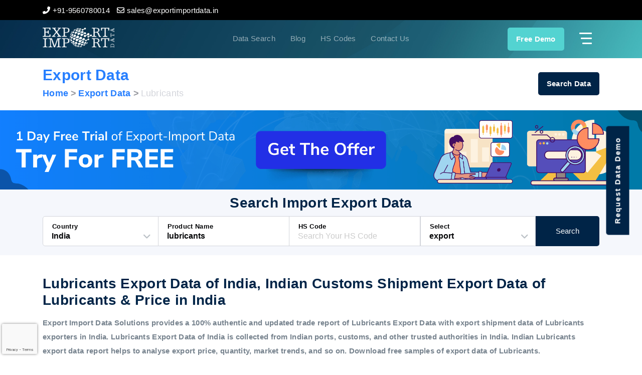

--- FILE ---
content_type: text/html; charset=utf-8
request_url: https://www.exportimportdata.in/export-lubricants-hs-code
body_size: 12283
content:
<!DOCTYPE html>
<html lang="en">
<head>
    <meta charset="utf-8" />
    <meta name="viewport" content="width=device-width, initial-scale=1.0" />
    
    <title>Indian Lubricants Custom Export Data, Buyers, and Exporters List </title>
    <meta name="description" content="Get Indian Lubricants import data with custom details as price, quantity, shipment date, major ports, Exporters/buyers list with importer name, importing countries." />
    <meta name="keywords" content="Lubricants Imports Data India, Custom Import Data of Lubricants, Indian Lubricants Importers List" />
    <meta name="Author" content="Export Import Data" />
    <meta name="google-site-verification" content="xuNRwmxSPwTf51JGYcAQ7OFe9GaHwlGH16rYCG8Sxqs" />
    <meta name="msvalidate.01" content="B12DA0B3C6AB1F819AB0C445B10ECD76" />
    <meta name="yandex-verification" content="2f4419c383bfc74a" />
    <meta name="msvalidate.01" content="B12DA0B3C6AB1F819AB0C445B10ECD76" />
    <link rel="canonical" href="https://www.exportimportdata.in/export-lubricants-hs-code" />
    <meta name="robots" content="index, follow" id="robots" />
    <link rel="stylesheet" href="/css/bootstrap.min.css"/>

    <meta name="language" content="English">
    <meta name="twitter:card" content="summary" />
    <meta name="twitter:site" content="@Eximdataindia" />
    <meta name="twitter:creator" content="@Eximdataindia" />
    <meta property="og:title" content="Indian Lubricants Custom Export Data, Buyers, and Exporters List">
    <meta property="og:site_name" content="exportimportdata">
    <meta property="og:url" content="https://www.exportimportdata.in/export-lubricants-hs-code">
    <meta property="og:description" content="Get Indian Lubricants import data with custom details as price, quantity, shipment date, major ports, Exporters/buyers list with importer name, importing countries.">
    <meta property="og:type" content="exportimportdata">
    <meta property="og:image" content="https://www.exportimportdata.in/content/images/why_find.png">


    <link rel="stylesheet" href="/css/all.min.css"/>
    <link href="https://fonts.googleapis.com/css2?family=Montserrat:ital,wght@0,100;0,200;0,300;0,400;0,500;0,600;0,700;0,800;0,900;1,100;1,200;1,300;1,400;1,500;1,600;1,700;1,800;1,900&display=swap" rel="stylesheet"/>
    <link rel="stylesheet" href="/css/style.css"/>
    <link rel="stylesheet" href="/css/intlTelInput.min.css" />
    
    <!-- Google Tag Manager -->
    <script>
        (function (w, d, s, l, i) {
            w[l] = w[l] || []; w[l].push({
                'gtm.start':
                    new Date().getTime(), event: 'gtm.js'
            }); var f = d.getElementsByTagName(s)[0],
                j = d.createElement(s), dl = l != 'dataLayer' ? '&l=' + l : ''; j.async = true; j.src =
                    'https://www.googletagmanager.com/gtm.js?id=' + i + dl; f.parentNode.insertBefore(j, f);
        })(window, document, 'script', 'dataLayer', 'GTM-T5R56WB');</script>
    <!-- End Google Tag Manager -->

    
	<script type="application/ld+json">
		{
			"@context": "https://schema.org",
			"@graph": [
			{
			  "@type": "WebSite",
			  "@id": "https://www.exportimportdata.in/#website",
			  "name": "Export Import Data Solutions",
			  "alternateName": "Export Import Data",
			  "publisher": { "@id": "https://www.exportimportdata.in/#organization" },
			  "potentialAction": {
				"@type": "SearchAction",
				"target": "https://www.exportimportdata.in/search?q={search_term_string}",
				"query-input": "required name=search_term_string"
			  }
			},
			 {
			  "@type": "WebPage",
			  "@id": "https://www.exportimportdata.in/#webpage",
			  "url": "https://www.exportimportdata.in/export-lubricants-hs-code",
			  "name": "Indian Lubricants Custom Export Data, Buyers, and Exporters List",
			  "isPartOf": { "@id": "https://www.exportimportdata.in/#website" },
			  "about": { "@id": "https://www.exportimportdata.in/#organization" },
			  "primaryImageOfPage": { "@id": "https://www.exportimportdata.in/#logo" },
			  "description": "Get Indian Lubricants import data with custom details as price, quantity, shipment date, major ports, Exporters/buyers list with importer name, importing countries."
			},
			{
			  "@type": "Organization",
			  "@id": "https://www.exportimportdata.in/#organization",
			  "name": "Export Import Data Solutions",
			  "url": "https://www.exportimportdata.in/",
			  "logo": {
				"@type": "ImageObject",
				"@id": "https://www.exportimportdata.in/#logo",
				"url": "https://www.exportimportdata.in/images/logo.svg"
			  },
			  "sameAs": [
				"https://www.facebook.com/exportimportdatasolutions/",
				"https://twitter.com/Eximdataindia",
				"https://www.linkedin.com/company/export-import-data-solutions/",
				"https://in.pinterest.com/eximdataindia/"
			  ]
			},
			{
			  "@type": "AdministrativeArea",
			  "name": "Delhi",
			  "containedInPlace": {
				"@type": "Country",
				"name": "India"
			  }
			},
			{
			  "@type": "LocalBusiness",
			  "@id": "https://www.exportimportdata.in/#localbusiness",
			  "name": "Export Import Data Solutions",
			  "image": "https://www.exportimportdata.in/content/images/logo1_white.png",
			  "url": "https://www.exportimportdata.in/",
			  "telephone": "+91-9560780014",
			  "priceRange": "$2500",
			  "address": {
				"@type": "PostalAddress",
				"streetAddress": "B-1/E-3, 2nd Floor, Mohan Cooperative Estate, Mathura Road",
				"addressLocality": "New Delhi",
				"addressRegion": "Delhi",
				"postalCode": "110044",
				"addressCountry": "IN"
			  },
			  "geo": {
				"@type": "GeoCoordinates",
				"latitude": 28.5069585,
				"longitude": 77.3001208
			  },
			  "openingHoursSpecification": {
				"@type": "OpeningHoursSpecification",
				"dayOfWeek": [
				  "Monday",
				  "Tuesday",
				  "Wednesday",
				  "Thursday",
				  "Friday"
				],
				"opens": "10:00",
				"closes": "19:00"
			  },
			  "sameAs": [
				"https://www.facebook.com/exportimportdatasolutions/",
				"https://twitter.com/Eximdataindia",
				"https://www.linkedin.com/company/export-import-data-solutions/",
				"https://in.pinterest.com/eximdataindia/"
			  ],
			  "areaServed": [
			{ "@type": "Continent", "name": "Asia" },
				  { "@type": "Continent", "name": "Africa" },
				  { "@type": "Continent", "name": "Europe" },
				  { "@type": "Continent", "name": "North America" },
				  { "@type": "Continent", "name": "South America" },
				  { "@type": "Continent", "name": "Australia" },
				  { "@type": "Country", "name": "India" },
				  { "@type": "Country", "name": "United Kingdom" },
				  { "@type": "Country", "name": "Vietnam" },
				  { "@type": "Country", "name": "Argentina" },
				  { "@type": "Country", "name": "Belgium" },
				  { "@type": "Country", "name": "Bangladesh" },
				  { "@type": "Country", "name": "Brazil" },
				  { "@type": "Country", "name": "Singapore" },
				  { "@type": "Country", "name": "United States" },
				  { "@type": "Country", "name": "Austria" },
				  { "@type": "Country", "name": "Canada" },
				  { "@type": "Country", "name": "Chile" },
				  { "@type": "Country", "name": "China" },
				  { "@type": "Country", "name": "Colombia" },
				  { "@type": "Country", "name": "Costa Rica" },
				  { "@type": "Country", "name": "Croatia" },
				  { "@type": "Country", "name": "Denmark" },
				  { "@type": "Country", "name": "Ecuador" },
				  { "@type": "Country", "name": "Egypt" },
				  { "@type": "Country", "name": "Finland" },
				  { "@type": "Country", "name": "France" },
				  { "@type": "Country", "name": "Germany" },
				  { "@type": "Country", "name": "Ghana" },
				  { "@type": "Country", "name": "Greece" },
				  { "@type": "Country", "name": "Guatemala" },
				  { "@type": "Country", "name": "Hong Kong" },
				  { "@type": "Country", "name": "Hungary" },
				  { "@type": "Country", "name": "Indonesia" },
				  { "@type": "Country", "name": "Iran" },
				  { "@type": "Country", "name": "Iraq" },
				  { "@type": "Country", "name": "Ireland" },
				  { "@type": "Country", "name": "Israel" },
				  { "@type": "Country", "name": "Italy" },
				  { "@type": "Country", "name": "Japan" },
				  { "@type": "Country", "name": "Jordan" },
				  { "@type": "Country", "name": "Kazakhstan" },
				  { "@type": "Country", "name": "Kenya" },
				  { "@type": "Country", "name": "North Korea" },
				  { "@type": "Country", "name": "South Korea" },
				  { "@type": "Country", "name": "Kuwait" },
				  { "@type": "Country", "name": "Malaysia" },
				  { "@type": "Country", "name": "Mexico" },
				  { "@type": "Country", "name": "Myanmar" },
				  { "@type": "Country", "name": "Nepal" },
				  { "@type": "Country", "name": "Netherlands" },
				  { "@type": "Country", "name": "New Zealand" },
				  { "@type": "Country", "name": "Nigeria" },
				  { "@type": "Country", "name": "Norway" },
				  { "@type": "Country", "name": "Oman" },
				  { "@type": "Country", "name": "Pakistan" },
				  { "@type": "Country", "name": "Paraguay" },
				  { "@type": "Country", "name": "Peru" },
				  { "@type": "Country", "name": "Philippines" },
				  { "@type": "Country", "name": "Poland" },
				  { "@type": "Country", "name": "Portugal" },
				  { "@type": "Country", "name": "Qatar" },
				  { "@type": "Country", "name": "Romania" },
				  { "@type": "Country", "name": "Russia" },
				  { "@type": "Country", "name": "Rwanda" },
				  { "@type": "Country", "name": "Saudi Arabia" },
				  { "@type": "Country", "name": "South Africa" },
				  { "@type": "Country", "name": "South Sudan" },
				  { "@type": "Country", "name": "Spain" },
				  { "@type": "Country", "name": "Sri Lanka" },
				  { "@type": "Country", "name": "Sudan" },
				  { "@type": "Country", "name": "Sweden" },
				  { "@type": "Country", "name": "Taiwan" },
				  { "@type": "Country", "name": "Thailand" },
				  { "@type": "Country", "name": "Turkey" },
				  { "@type": "Country", "name": "Ukraine" },
				  { "@type": "Country", "name": "United Arab Emirates" },
				  { "@type": "Country", "name": "Uruguay" },
				  { "@type": "Country", "name": "Uzbekistan" },
				  { "@type": "Country", "name": "Venezuela" },
				  { "@type": "Country", "name": "Yemen" },
				  { "@type": "Country", "name": "Zambia" },
				  { "@type": "Country", "name": "Zimbabwe" }
		  ]

			},
			

				 {
		  "@type": "Dataset",
		  "@id": "https://www.exportimportdata.in/#dataset-us-cotton",
		  "name": "Indian Lubricants Custom Export Data, Buyers, and Exporters List",
		  "description": "Get Indian Lubricants import data with custom details as price, quantity, shipment date, major ports, Exporters/buyers list with importer name, importing countries.",
		  "url": "https://www.exportimportdata.in/export-lubricants-hs-code",
		  "creator": { "@id": "https://www.exportimportdata.in/#organization" },
		  "license": "https://creativecommons.org/licenses/by/4.0/",
		  "distribution": {
			"@type": "DataDownload",
			"encodingFormat": "text/csv",
			"contentUrl": "https://www.exportimportdata.in/"
		  }
		},
				{
		  "@type": "Product",
		  "@id": "https://www.exportimportdata.in/#product",
		  "name": "Indian Lubricants Custom Export Data, Buyers, and Exporters List",
		  "image": "https://www.exportimportdata.in/content/images/logo1_white.png",
		  "description": "Get Indian Lubricants import data with custom details as price, quantity, shipment date, major ports, Exporters/buyers list with importer name, importing countries.",
		  "category": "Agricultural raw material",
		  "brand": { "@id": "https://www.exportimportdata.in/#organization" },
		  "offers": {
			"@type": "Offer",
			"url": "https://www.exportimportdata.in/export-lubricants-hs-code",
			"priceCurrency": "USD",
			"price": "2500.00",
			"priceValidUntil": "2025-12-31",
			"itemCondition": "https://schema.org/NewCondition",
			"availability": "https://schema.org/InStock"
		  },
		  "mainEntityOfPage": { "@id": "https://www.exportimportdata.in/#website" }
		}






		  ]
		}

	</script>

</head>
<body>
    <section b-imjftf470f class="topheader">
        <div b-imjftf470f class="container">
            <div b-imjftf470f class="row">
                <div b-imjftf470f class="col-md-12">
                    <ul b-imjftf470f>
                        <li b-imjftf470f><a b-imjftf470f href="tel:919560780014"><i b-imjftf470f class="fas fa-phone-alt"></i> <span b-imjftf470f>+91-9560780014</span></a></li>
                        <li b-imjftf470f><a b-imjftf470f href="mailto:sales@exportimportdata.in"><i b-imjftf470f class="far fa-envelope"></i> <span b-imjftf470f>sales@exportimportdata.in</span></a></li>
                    </ul>
                </div>
            </div>
        </div>
    </section>
    <header b-imjftf470f class="innerPage_Header">
        <div b-imjftf470f class="container">
            <div b-imjftf470f class="row">
                <div b-imjftf470f class="col-md-12">
                    <div b-imjftf470f class="header_flex">
                        <!--logo-->
                        <div b-imjftf470f class="comp_logo">
                            <a b-imjftf470f href="/" title="Export Import Data">
                                <img b-imjftf470f src="/content/images/logo1_white.png" alt="Export Import Data" />
                            </a>
                        </div>

                        <!--contact detail-->
                        <div b-imjftf470f class="cont_dets">
                            <ul b-imjftf470f>
                                <li b-imjftf470f><a b-imjftf470f href="/search">Data Search</a></li>
                                <li b-imjftf470f><a b-imjftf470f href="/blogs">Blog</a></li>
                                <li b-imjftf470f><a b-imjftf470f href="/hs-code">HS Codes</a></li>
                                <li b-imjftf470f><a b-imjftf470f href="/contact-us.aspx">Contact Us</a></li>
                            </ul>
                        </div>
                        <div b-imjftf470f class="nav_holder">

                            <ul b-imjftf470f>
                                <li b-imjftf470f><a b-imjftf470f href="javascript:void(0)" data-toggle="modal" data-target="#queryModal" class="cont_btn">Free Demo</a></li>
                                <li b-imjftf470f>
                                    <a b-imjftf470f href="javascript:void()" class="nav_toggler">
                                        <span b-imjftf470f></span>
                                        <span b-imjftf470f></span>
                                        <span b-imjftf470f></span>
                                    </a>
                                </li>
                            </ul>
                        </div>
                    </div>
                </div>
            </div>
        </div>
    </header>
    <aside b-imjftf470f class="side_nav">
        <ul b-imjftf470f>
            <li b-imjftf470f><a b-imjftf470f href="/">Home</a></li>
            <li b-imjftf470f><a b-imjftf470f href="/about-us.aspx">About Us</a></li>
            <li b-imjftf470f><a b-imjftf470f href="/import-data.aspx">Import Data</a></li>
            <li b-imjftf470f><a b-imjftf470f href="/export-data.aspx">Export Data</a></li>
            <li b-imjftf470f><a b-imjftf470f href="/indian-trade-data.aspx">Indian Trade Data</a></li>
            <li b-imjftf470f><a b-imjftf470f href="/contact-us.aspx">Contact Us</a></li>
            <li b-imjftf470f class="d-md-none d-block"><a b-imjftf470f href="/search">Data Search</a></li>
            <li b-imjftf470f class="d-md-none d-block"><a b-imjftf470f href="/blogs">Blog</a></li>
            <li b-imjftf470f class="d-md-none d-block"><a b-imjftf470f href="/hs-code">HS Codes</a></li>


        </ul>
    </aside>

    <input id="divproductname" type="hidden" value="lubricants" />
<input id="divhscode" type="hidden" value="" />
<input id="hidrecords" type="hidden" />

<input id="divMode" type="hidden" value="export" />

<input id="hidquery" type="hidden" value="contains(ITEM_DESCRIPTION ,&#x27;&quot;*lubricants*&quot;&#x27;)" />
<input id="hidstart" type="hidden" value="21" />
<input id="hidend" type="hidden" value="20" />
<section class="breadcumblink extratop_margin">
    <div class="container">
        <div class="row">
            <div class="col-12">
                <div class="flex_linkbtn">
                    <div class="page_link">
                        <h2>export Data</h2>
                        <ol class='breadcrumb' itemid='https://www.exportimportdata.in/' itemscope itemtype='http://schema.org/BreadcrumbList' style='margin-bottom:0px;    background-color: transparent;'><li itemprop='itemListElement' itemscope itemtype='http://schema.org/ListItem'><a title='Home' itemprop='item' href='/'><span itemprop='name'>Home</span></a><meta itemprop='position' content='1' /></li><li itemprop='itemListElement' itemscope itemtype='http://schema.org/ListItem'><a  itemprop='item' href='https://www.exportimportdata.in/export-data.aspx'><span itemprop='name'>Export Data</span></a><meta itemprop='position' content='2' /></li><li itemprop='itemListElement' itemscope itemtype='http://schema.org/ListItem'><a  itemprop='item' href='https://www.exportimportdata.in/export-lubricants-hs-code'><span itemprop='name'>Lubricants</span></a><meta itemprop='position' content='3' /></li></ol>
                    </div>
                    <div class="serhbtn">
                        <a class="btn_default" href="/search">Search Data</a>
                    </div>
                </div>

            </div>


        </div>

    </div>
</section>
<section>
    <div class="eximpediaads">
        <a href="https://www.eximpedia.app/import-export-trade-data?medium=free-trial-eidata&amp;clickcta=action" target="_blank">
            <img src="/content/ads/eximpedia-top-ads.png" alt="Free Trail">
        </a>
    </div>

</section>
<div class="innersearch ">
    <!--search bar-->
    <section class="sec_padding bg_grey searchbox ">
    <div class="container">
        <div class="row">
            <div class="col-md-12">
                <div class="heading_sec center_heading">
                    <h2>Search Import Export Data</h2>
                </div>
                <div class="search_bar">
<form method="post" id="layoutsearchForm" action="/home/searchbox">
                        <div class="form_flex bordSearc_01">
                            <div class="form-group serachdrop_click">
                                <label class="label_ser">
                                    <input type="text" class="form-control serach_inputtop country_input" value="Indonesia" id="searchcountry" name="searchcountry" placeholder="Country" required autocomplete="off">
                                    <span class="serach_dropdownspan">Country</span>
                                </label>
                                <div class="serach_dropdown country_ul">
                                    <ul>
                                        <li><a href="javascript:void()">India</a></li>
                                        <li><a href="javascript:void()">Indonesia</a></li>


                                    </ul>
                                </div>
                            </div>
                            <div class="form-group">
                                <label class="label_ser">
                                    <input type="text" class="form-control serach_inputtop" name="Productname" id="Productname" placeholder="Search Your Product">
                                    <span class="srch_pronlabel">Product Name</span>
                                </label>
                            </div>
                            <div class="form-group">
                                <label class="label_ser">
                                    <input type="text" class="form-control serach_inputtop" name="hscode" id="hscode" placeholder="Search Your HS Code">
                                    <span>HS Code</span>
                                </label>

                            </div>
                            <div class="form-group serachdrop_click">
                                <label class="label_ser">
                                    <input type="text" class="form-control serach_inputtop" id="Modeshipment" value="Import" name="Modeshipment" placeholder="Shipment Mode" required autocomplete="off">
                                    <span class="serach_dropdownspan">Select</span>
                                </label>
                                <div class="serach_dropdown">
                                    <ul id="serachdropwon">
                                        <li><a href="javascript:void()">Import</a></li>
                                        <li><a href="javascript:void()">Export</a></li>
                                       
                                    </ul>
                                </div>
                            </div>
                            <div class="form-group">
                                <button type="submit" id="btnsearch">Search</button>
                            </div>
                        </div>
<input name="__RequestVerificationToken" type="hidden" value="CfDJ8L5mRe9h-b1GhtGboLnOwmBbTLfTPl7JvSr2IoMzkzYDT9KHgBlVBsO2H4VLtZGmOnkppy-t6YhUXAc7EsOWny9UWC04K_18oQt00tBAEYOWkBTvfbEXcuDDJ7D3qYN2t7XDt5EMCi0EZw5lRc892SQ" /></form>
</div>
</div>
</div>
</div>
</section>
</div>

<section class="sec_padding">
    <div class="container">
        <div class="row">
            <div class="col-md-12">
                <div class="heading_flex">
                    <div class="heading_sec heading_only">
                        <h1>Lubricants Export Data of India, Indian Customs Shipment Export  Data of Lubricants &amp; Price in India</h1>
                            <div class="whyfind_det">
                                <p>
                                    Export Import Data Solutions provides a 100% authentic and updated trade report of <strong>Lubricants</strong> Export Data with export shipment data of <strong>Lubricants</strong> exporters in India. <strong>Lubricants</strong> Export Data of India is collected from Indian ports, customs, and other trusted authorities in India. Indian <strong>Lubricants</strong> export data report helps to analyse export price, quantity, market trends, and so on. Download free samples of export data of <strong>Lubricants</strong>.
                                </p>
                            </div>
                    </div>
                </div>
            </div>
            <div class="col-md-12 mt-md-0 mt-3">
                <p class="searchresultcount">Total Records <span id="totalrecords"></span></p>
                <div class="table-responsive redp_tablemd datatable">

                    <div id="datamodule">
                        <table class="table table-bordered table-striped">
                            <thead class="thead-dark">
                                <tr>
                                    <th width="11%">Date</th>
                                    <th>Indian Port</th>
                                    <th>CTH</th>
                                    <th>Item Description</th>
                                    <th>Quantity</th>
                                    <th>UQC</th>
                                    <th>U.P.USD</th>
                                        <th>FOB USD</th>
                                        <th>Destination Port</th>

                                </tr>
                            </thead>
                            <tbody>
                                    <tr>
                                        <td data-label="Date" itemprop="Date">22-Nov-2016</td>
                                        <td data-label="Indian Port" itemprop="Indian-Port">nhava sheva sea</td>
                                        <td data-label="CTH" itemprop="CTH">
                                            <a href="/export-27101990-hs-code" target="_blank">
                                                27101990
                                            </a>
                                        </td>
                                        <td data-label="Item Description" itemprop="Item-Description">industrial lubricants (specialty lubricants for industrial application) mosil bm-00 (labelled as vw p/n 400-0001) 20 x 1  </td>
                                        <td data-label="Quantity" itemprop="Quantity">3600  </td>
                                        <td data-label="UQC">KGS  </td>
                                        <td data-label="U.P.USD">4.57  </td>
                                       
                                            <td data-label="FOB USD">16452.00  </td>
                                            <td data-label="Destination Port">sohar  </td>

                                    </tr>
                                    <tr>
                                        <td data-label="Date" itemprop="Date">22-Nov-2016</td>
                                        <td data-label="Indian Port" itemprop="Indian-Port">nhava sheva sea</td>
                                        <td data-label="CTH" itemprop="CTH">
                                            <a href="/export-27101980-hs-code" target="_blank">
                                                27101980
                                            </a>
                                        </td>
                                        <td data-label="Item Description" itemprop="Item-Description">industrial/automotive lubricants - automotive lubricants 1510 x 24 x 0.350 kgs   </td>
                                        <td data-label="Quantity" itemprop="Quantity">12.684  </td>
                                        <td data-label="UQC">MTS  </td>
                                        <td data-label="U.P.USD">1783.33  </td>
                                       
                                            <td data-label="FOB USD">22619.82  </td>
                                            <td data-label="Destination Port">jebel ali  </td>

                                    </tr>
                                    <tr>
                                        <td data-label="Date" itemprop="Date">22-Nov-2016</td>
                                        <td data-label="Indian Port" itemprop="Indian-Port">nhava sheva sea</td>
                                        <td data-label="CTH" itemprop="CTH">
                                            <a href="/export-27101980-hs-code" target="_blank">
                                                27101980
                                            </a>
                                        </td>
                                        <td data-label="Item Description" itemprop="Item-Description">industrial lubricants ipol rubber oil 1423w   </td>
                                        <td data-label="Quantity" itemprop="Quantity">16.8  </td>
                                        <td data-label="UQC">KLR  </td>
                                        <td data-label="U.P.USD">788.51  </td>
                                       
                                            <td data-label="FOB USD">13247.00  </td>
                                            <td data-label="Destination Port">jebel ali  </td>

                                    </tr>
                                    <tr>
                                        <td data-label="Date" itemprop="Date">22-Nov-2016</td>
                                        <td data-label="Indian Port" itemprop="Indian-Port">nhava sheva sea</td>
                                        <td data-label="CTH" itemprop="CTH">
                                            <a href="/export-27101980-hs-code" target="_blank">
                                                27101980
                                            </a>
                                        </td>
                                        <td data-label="Item Description" itemprop="Item-Description">industrial lubricants ipol rubber oil 150   </td>
                                        <td data-label="Quantity" itemprop="Quantity">16.8  </td>
                                        <td data-label="UQC">KLR  </td>
                                        <td data-label="U.P.USD">588.51  </td>
                                       
                                            <td data-label="FOB USD">9887.00  </td>
                                            <td data-label="Destination Port">jebel ali  </td>

                                    </tr>
                                    <tr>
                                        <td data-label="Date" itemprop="Date">22-Nov-2016</td>
                                        <td data-label="Indian Port" itemprop="Indian-Port">nhava sheva sea</td>
                                        <td data-label="CTH" itemprop="CTH">
                                            <a href="/export-27101990-hs-code" target="_blank">
                                                27101990
                                            </a>
                                        </td>
                                        <td data-label="Item Description" itemprop="Item-Description">industrial/automotive lubricants witcol-120 nf plus (1 flexi bags of 20000 kg each nett) (as per inv/pac)  </td>
                                        <td data-label="Quantity" itemprop="Quantity">20000  </td>
                                        <td data-label="UQC">KGS  </td>
                                        <td data-label="U.P.USD">0.90  </td>
                                       
                                            <td data-label="FOB USD">17900.08  </td>
                                            <td data-label="Destination Port">port kelang  </td>

                                    </tr>
                                    <tr>
                                        <td data-label="Date" itemprop="Date">22-Nov-2016</td>
                                        <td data-label="Indian Port" itemprop="Indian-Port">nhava sheva sea</td>
                                        <td data-label="CTH" itemprop="CTH">
                                            <a href="/export-27101980-hs-code" target="_blank">
                                                27101980
                                            </a>
                                        </td>
                                        <td data-label="Item Description" itemprop="Item-Description">industrial lubricants ipol rubber oil 150   </td>
                                        <td data-label="Quantity" itemprop="Quantity">8.4  </td>
                                        <td data-label="UQC">KLR  </td>
                                        <td data-label="U.P.USD">588.65  </td>
                                       
                                            <td data-label="FOB USD">4944.70  </td>
                                            <td data-label="Destination Port">jebel ali  </td>

                                    </tr>
                                    <tr>
                                        <td data-label="Date" itemprop="Date">22-Nov-2016</td>
                                        <td data-label="Indian Port" itemprop="Indian-Port">nhava sheva sea</td>
                                        <td data-label="CTH" itemprop="CTH">
                                            <a href="/export-27101980-hs-code" target="_blank">
                                                27101980
                                            </a>
                                        </td>
                                        <td data-label="Item Description" itemprop="Item-Description">industrial lubricants ipol rubber oil 501   </td>
                                        <td data-label="Quantity" itemprop="Quantity">8.4  </td>
                                        <td data-label="UQC">KLR  </td>
                                        <td data-label="U.P.USD">713.37  </td>
                                       
                                            <td data-label="FOB USD">5992.30  </td>
                                            <td data-label="Destination Port">jebel ali  </td>

                                    </tr>
                                    <tr>
                                        <td data-label="Date" itemprop="Date">22-Nov-2016</td>
                                        <td data-label="Indian Port" itemprop="Indian-Port">nhava sheva sea</td>
                                        <td data-label="CTH" itemprop="CTH">
                                            <a href="/export-27101980-hs-code" target="_blank">
                                                27101980
                                            </a>
                                        </td>
                                        <td data-label="Item Description" itemprop="Item-Description">automotive/indl. lubricants - automotivelubricants (as per invoice)   </td>
                                        <td data-label="Quantity" itemprop="Quantity">2040  </td>
                                        <td data-label="UQC">PCS  </td>
                                        <td data-label="U.P.USD">3.58  </td>
                                       
                                            <td data-label="FOB USD">7296.01  </td>
                                            <td data-label="Destination Port">conakry  </td>

                                    </tr>
                                    <tr>
                                        <td data-label="Date" itemprop="Date">21-Nov-2016</td>
                                        <td data-label="Indian Port" itemprop="Indian-Port">tughlakabad</td>
                                        <td data-label="CTH" itemprop="CTH">
                                            <a href="/export-27101990-hs-code" target="_blank">
                                                27101990
                                            </a>
                                        </td>
                                        <td data-label="Item Description" itemprop="Item-Description">automotive &amp; industrial lubricants/greases   </td>
                                        <td data-label="Quantity" itemprop="Quantity">7020  </td>
                                        <td data-label="UQC">KGS  </td>
                                        <td data-label="U.P.USD">1.78  </td>
                                       
                                            <td data-label="FOB USD">12479.48  </td>
                                            <td data-label="Destination Port">durban  </td>

                                    </tr>
                                    <tr>
                                        <td data-label="Date" itemprop="Date">21-Nov-2016</td>
                                        <td data-label="Indian Port" itemprop="Indian-Port">chennai sea</td>
                                        <td data-label="CTH" itemprop="CTH">
                                            <a href="/export-27101980-hs-code" target="_blank">
                                                27101980
                                            </a>
                                        </td>
                                        <td data-label="Item Description" itemprop="Item-Description">industrial/automotive lubricants - mak 4t stallion 20w50 barrel   </td>
                                        <td data-label="Quantity" itemprop="Quantity">5040  </td>
                                        <td data-label="UQC">LTR  </td>
                                        <td data-label="U.P.USD">1.18  </td>
                                       
                                            <td data-label="FOB USD">5947.20  </td>
                                            <td data-label="Destination Port">colombo  </td>

                                    </tr>
                                    <tr>
                                        <td data-label="Date" itemprop="Date">21-Nov-2016</td>
                                        <td data-label="Indian Port" itemprop="Indian-Port">kattupalli village ponneri taluk tiruvallur</td>
                                        <td data-label="CTH" itemprop="CTH">
                                            <a href="/export-27101990-hs-code" target="_blank">
                                                27101990
                                            </a>
                                        </td>
                                        <td data-label="Item Description" itemprop="Item-Description">industrial/automotive lubricants kyros hydrasuper hm46   </td>
                                        <td data-label="Quantity" itemprop="Quantity">11699.8  </td>
                                        <td data-label="UQC">KGS  </td>
                                        <td data-label="U.P.USD">0.88  </td>
                                       
                                            <td data-label="FOB USD">10298.68  </td>
                                            <td data-label="Destination Port">constanta  </td>

                                    </tr>
                                    <tr>
                                        <td data-label="Date" itemprop="Date">21-Nov-2016</td>
                                        <td data-label="Indian Port" itemprop="Indian-Port">chennai sea</td>
                                        <td data-label="CTH" itemprop="CTH">
                                            <a href="/export-27101980-hs-code" target="_blank">
                                                27101980
                                            </a>
                                        </td>
                                        <td data-label="Item Description" itemprop="Item-Description">industrial/automotive lubricants - mak gold-20 ltr pail   </td>
                                        <td data-label="Quantity" itemprop="Quantity">1600  </td>
                                        <td data-label="UQC">LTR  </td>
                                        <td data-label="U.P.USD">1.32  </td>
                                       
                                            <td data-label="FOB USD">2112.00  </td>
                                            <td data-label="Destination Port">colombo  </td>

                                    </tr>
                                    <tr>
                                        <td data-label="Date" itemprop="Date">21-Nov-2016</td>
                                        <td data-label="Indian Port" itemprop="Indian-Port">kattupalli village ponneri taluk tiruvallur</td>
                                        <td data-label="CTH" itemprop="CTH">
                                            <a href="/export-27101990-hs-code" target="_blank">
                                                27101990
                                            </a>
                                        </td>
                                        <td data-label="Item Description" itemprop="Item-Description">industrial/automotive lubricants kyros machol m150   </td>
                                        <td data-label="Quantity" itemprop="Quantity">1740.2  </td>
                                        <td data-label="UQC">KGS  </td>
                                        <td data-label="U.P.USD">1.08  </td>
                                       
                                            <td data-label="FOB USD">1874.19  </td>
                                            <td data-label="Destination Port">constanta  </td>

                                    </tr>
                                    <tr>
                                        <td data-label="Date" itemprop="Date">21-Nov-2016</td>
                                        <td data-label="Indian Port" itemprop="Indian-Port">chennai sea</td>
                                        <td data-label="CTH" itemprop="CTH">
                                            <a href="/export-27101980-hs-code" target="_blank">
                                                27101980
                                            </a>
                                        </td>
                                        <td data-label="Item Description" itemprop="Item-Description">industrial/automotive lubricants - mak hydrol aw 68   </td>
                                        <td data-label="Quantity" itemprop="Quantity">1680  </td>
                                        <td data-label="UQC">LTR  </td>
                                        <td data-label="U.P.USD">0.96  </td>
                                       
                                            <td data-label="FOB USD">1612.80  </td>
                                            <td data-label="Destination Port">colombo  </td>

                                    </tr>
                                    <tr>
                                        <td data-label="Date" itemprop="Date">21-Nov-2016</td>
                                        <td data-label="Indian Port" itemprop="Indian-Port">chennai sea</td>
                                        <td data-label="CTH" itemprop="CTH">
                                            <a href="/export-27101980-hs-code" target="_blank">
                                                27101980
                                            </a>
                                        </td>
                                        <td data-label="Item Description" itemprop="Item-Description">industrial/automotive lubricants - mak gold-barrel   </td>
                                        <td data-label="Quantity" itemprop="Quantity">5040  </td>
                                        <td data-label="UQC">LTR  </td>
                                        <td data-label="U.P.USD">1.07  </td>
                                       
                                            <td data-label="FOB USD">5392.80  </td>
                                            <td data-label="Destination Port">colombo  </td>

                                    </tr>
                                    <tr>
                                        <td data-label="Date" itemprop="Date">21-Nov-2016</td>
                                        <td data-label="Indian Port" itemprop="Indian-Port">chennai sea</td>
                                        <td data-label="CTH" itemprop="CTH">
                                            <a href="/export-27101980-hs-code" target="_blank">
                                                27101980
                                            </a>
                                        </td>
                                        <td data-label="Item Description" itemprop="Item-Description">industrial / automotive lubricants - makunivex a - cask   </td>
                                        <td data-label="Quantity" itemprop="Quantity">2184  </td>
                                        <td data-label="UQC">LTR  </td>
                                        <td data-label="U.P.USD">1.55  </td>
                                       
                                            <td data-label="FOB USD">3385.20  </td>
                                            <td data-label="Destination Port">colombo  </td>

                                    </tr>
                                    <tr>
                                        <td data-label="Date" itemprop="Date">21-Nov-2016</td>
                                        <td data-label="Indian Port" itemprop="Indian-Port">mundra</td>
                                        <td data-label="CTH" itemprop="CTH">
                                            <a href="/export-27101980-hs-code" target="_blank">
                                                27101980
                                            </a>
                                        </td>
                                        <td data-label="Item Description" itemprop="Item-Description">engine oil grade : 20w50 (industrial/automotive lubricants)  .... other detailsas per invoice  </td>
                                        <td data-label="Quantity" itemprop="Quantity">15000  </td>
                                        <td data-label="UQC">LTR  </td>
                                        <td data-label="U.P.USD">1.31  </td>
                                       
                                            <td data-label="FOB USD">19650.00  </td>
                                            <td data-label="Destination Port">conakry  </td>

                                    </tr>
                                    <tr>
                                        <td data-label="Date" itemprop="Date">21-Nov-2016</td>
                                        <td data-label="Indian Port" itemprop="Indian-Port">chennai sea</td>
                                        <td data-label="CTH" itemprop="CTH">
                                            <a href="/export-27101980-hs-code" target="_blank">
                                                27101980
                                            </a>
                                        </td>
                                        <td data-label="Item Description" itemprop="Item-Description">industrial / automotive lubricants - makunivex a - cask   </td>
                                        <td data-label="Quantity" itemprop="Quantity">1820  </td>
                                        <td data-label="UQC">LTR  </td>
                                        <td data-label="U.P.USD">1.55  </td>
                                       
                                            <td data-label="FOB USD">2821.00  </td>
                                            <td data-label="Destination Port">colombo  </td>

                                    </tr>
                                    <tr>
                                        <td data-label="Date" itemprop="Date">21-Nov-2016</td>
                                        <td data-label="Indian Port" itemprop="Indian-Port">chennai sea</td>
                                        <td data-label="CTH" itemprop="CTH">
                                            <a href="/export-27101980-hs-code" target="_blank">
                                                27101980
                                            </a>
                                        </td>
                                        <td data-label="Item Description" itemprop="Item-Description">industrial/automotive lubricants - mak 4t stallion 20w50 1 ltr case   </td>
                                        <td data-label="Quantity" itemprop="Quantity">1200  </td>
                                        <td data-label="UQC">LTR  </td>
                                        <td data-label="U.P.USD">1.43  </td>
                                       
                                            <td data-label="FOB USD">1716.00  </td>
                                            <td data-label="Destination Port">colombo  </td>

                                    </tr>
                                    <tr>
                                        <td data-label="Date" itemprop="Date">21-Nov-2016</td>
                                        <td data-label="Indian Port" itemprop="Indian-Port">nhava sheva sea</td>
                                        <td data-label="CTH" itemprop="CTH">
                                            <a href="/export-27101980-hs-code" target="_blank">
                                                27101980
                                            </a>
                                        </td>
                                        <td data-label="Item Description" itemprop="Item-Description">industrial/automotive lubricants - automotive lubricants 644 x 6 x 4.400 kgs   </td>
                                        <td data-label="Quantity" itemprop="Quantity">17.002  </td>
                                        <td data-label="UQC">MTS  </td>
                                        <td data-label="U.P.USD">827.07  </td>
                                       
                                            <td data-label="FOB USD">14061.79  </td>
                                            <td data-label="Destination Port">cotonou  </td>

                                    </tr>
                            </tbody>
                        </table>
                    </div>
                    <div id="datamodulepaging">
                    </div>
                    <div class="blog_pagin paginationbox paginaright">
                        <ul class="impodatpag">
                            <li><a href="javascript:void(0);" id="previouspage"><i class="fas fa-arrow-left"></i></a></li>
                            <li><a href="javascript:void(0);" class="next" id="nextpage"><i class="fas fa-arrow-right"></i></a></li>
                        </ul>
                    </div>
                </div>
            </div>
        </div>
    </div>
</section>
    <section class="sec_padding bg_grey bootom_dets heading_sec ">
        <div class="container">
            <div class="row">
                <div class="col-md-12">
                    <h2>Are you looking for more information such as below?</h2><ul><li>Who are the top exporters and suppliers of <strong>Lubricants</strong> in India?</li><li>What are the top Importing countries of the world who imports <strong>Lubricants</strong> from India?</li><li>How much quantity of <strong>Lubricants</strong> does India export?</li><li>At what price India exports <strong>Lubricants</strong>?</li><li>What are the shipment details of Indian Exporters of <strong>Lubricants</strong>?</li><li>Which is the largest exporter of <strong>Lubricants</strong> in the world?</li><li>What type of <strong>Lubricants</strong> is exported from India?</li></ul>
                </div>
            </div>
        </div>
    </section>

    <section class="sec_padding query_sec">
    <div class="container">
        <div class="row">
            <div class="col-lg-4 col-md-5">
                <div class="heading_sec">
                    <h3 class="text-white">Quick Query For Import & Export Data</h3>
                </div>
                <div class="query_cont">
                    <ul>
                        <li><a href="tel:91-9560780014"><span><i class="fas fa-phone-alt"></i></span> +91-9560780014</a></li>
                        <li><a href="mailto:sales@exportimportdata.in"><span><i class="far fa-envelope"></i></span>sales@exportimportdata.in</a></li>
                    </ul>
                </div>
            </div>
            <div class="col-lg-8 col-md-7">
                <div class="query_form">
                    <form method="post" id="formLeadgenration" action="/home/leadgenration">
                        <div class="row rowcolmss">
                            <div class="form-group col-lg-4 col-md-6 col-sm-6 col-12">
                               
                                    <input class="form-control" placeholder="Your Name" type="text" data-val="true" data-val-required="Please Enter Your Name" id="YourName" name="YourName" value="" />
                                <input class="form-control dialerCode" type="hidden" value="&#x2B;91" id="dialerCode" name="dialerCode" />

                                    <span class="text-danger field-validation-valid" data-valmsg-for="YourName" data-valmsg-replace="true"></span>
                                
                            </div>
                            <div class="form-group col-lg-4 col-md-6 col-sm-6 col-12">
                                
                                    <input class="form-control" placeholder="Your Email" type="text" data-val="true" data-val-email="The Email Id field is not a valid e-mail address." data-val-regex="Email is not valid" data-val-regex-pattern="^[a-zA-Z0-9_\.-]&#x2B;@([a-zA-Z0-9-]&#x2B;\.)&#x2B;[a-zA-Z]{2,6}$" data-val-required="Please Enter a Valid Email Address" id="YourEmailID" name="YourEmailID" value="" />
                                    <span class="text-danger field-validation-valid" data-valmsg-for="YourEmailID" data-valmsg-replace="true"></span>
                                
                            </div>
                            <div class="form-group col-lg-4 col-md-6 col-sm-6 col-12">
                              
                                    <input class="form-control" placeholder="Organization Name" type="text" data-val="true" data-val-required="Please Enter Organization name" id="YourOrganization" name="YourOrganization" value="" />
                                    <span class="text-danger field-validation-valid" data-valmsg-for="YourOrganization" data-valmsg-replace="true"></span>
                               
                            </div>
                            <div class="form-group col-lg-4 col-md-6 col-sm-6 col-12">

                                <input class="form-control intl-tel-input-footer" placeholder="Phone No" type="text" data-val="true" data-val-maxlength="Mobile cannot be longer than 10 characters." data-val-maxlength-max="12" data-val-minlength="Mobile cannot be less than 10 characters." data-val-minlength-min="10" data-val-phone="The Phone No field is not a valid phone number." data-val-regex="Please, at least 10-digit and not start with zero" data-val-regex-pattern="^([1-9]{1,1}[0-9]{9,13})$" data-val-required="Please Enter Mobile" id="YourPhoneno" maxlength="12" name="YourPhoneno" value="" />
                                    <span class="text-danger field-validation-valid" data-valmsg-for="YourPhoneno" data-valmsg-replace="true"></span>
                                
                            </div>
                            <div class="form-group col-lg-4 col-md-6 col-sm-6 col-12">
                               
                                    <select class="form-control" data-val="true" data-val-required="Please Select Shipment Mode" id="modalquery_input" name="modalquery_input">
                                        <option value="">Shipment Mode</option>
                                        <option value="Import Data">Import Data</option>
                                        <option value="Export Data">Export Data</option>
                                        <option value="Import Export Data">Import Export Data</option>
                                    </select>
                                    <span class="text-danger field-validation-valid" data-valmsg-for="modalquery_input" data-valmsg-replace="true"></span>
                               
                            </div>


                            <div class="form-group col-lg-12 col-12">
                                
                                    <textarea class="form-control" placeholder="your requirement product name or HS-code" data-val="true" data-val-required="Please Describe Your Requirements" id="YourRequirements" name="YourRequirements">
</textarea>
                                    <span class="text-danger field-validation-valid" data-valmsg-for="YourRequirements" data-valmsg-replace="true"></span>
                                   

                                </div>
                            <div class="col-md-12">
                                <input type="hidden" name="recaptcha_response" class="recaptchaResponse">
                            </div>
                            <div class="form-group col-lg-12 col-md-12 ">
                                
                                    <button type="submit" class="btn_default">Submit</button>
                                
                            </div>

                        </div>
                    <input name="__RequestVerificationToken" type="hidden" value="CfDJ8L5mRe9h-b1GhtGboLnOwmBbTLfTPl7JvSr2IoMzkzYDT9KHgBlVBsO2H4VLtZGmOnkppy-t6YhUXAc7EsOWny9UWC04K_18oQt00tBAEYOWkBTvfbEXcuDDJ7D3qYN2t7XDt5EMCi0EZw5lRc892SQ" /></form>
                 
                </div>
            </div>
        </div>
    </div>
</section>
    
    <footer b-imjftf470f>
        <div b-imjftf470f class="container">
            <div b-imjftf470f class="row">
                <div b-imjftf470f class="col-md-12">
                    <div b-imjftf470f class="footer_centeredNav">
                        <ul b-imjftf470f>
                            <li b-imjftf470f><a b-imjftf470f href="/import-data.aspx">Import Data India</a></li>
                            <li b-imjftf470f><a b-imjftf470f href="/export-data.aspx">Export Data India</a></li>
                            <li b-imjftf470f><a b-imjftf470f href="/indian-trade-data.aspx">Indian Trade Data</a></li>

                        </ul>
                    </div>
                </div>
                <div b-imjftf470f class="col-md-12">
                    <div b-imjftf470f class="footer_bottomnav">
                        <div b-imjftf470f class="bottom_link">
                            <ul b-imjftf470f>
                                <li b-imjftf470f><a b-imjftf470f href="/about-us.aspx">About Us</a></li>
                                <li b-imjftf470f><a b-imjftf470f href="/contact-us.aspx">Contact Us</a></li>
                                <li b-imjftf470f><a b-imjftf470f href="/blogs/">Blogs</a></li>
                                <li b-imjftf470f><a b-imjftf470f href="/privacy-policy">Privacy Policy</a></li>
                                <li b-imjftf470f><a b-imjftf470f href="/sitemap.xml">Sitemap</a></li>
                                <li b-imjftf470f><a b-imjftf470f href="/faq">FAQ</a></li>
                            </ul>
                        </div>
                        <div b-imjftf470f class="social_link">
                            <ul b-imjftf470f>
                                <li b-imjftf470f><a b-imjftf470f href="https://www.facebook.com/exportimportdatasolutions/" target="_blank"><i b-imjftf470f class="fab fa-facebook-f"></i></a></li>
                                <li b-imjftf470f><a b-imjftf470f href="https://twitter.com/Eximdataindia" target="_blank"><i b-imjftf470f class="fab fa-twitter"></i></a></li>
                                <li b-imjftf470f><a b-imjftf470f href="https://www.linkedin.com/company/export-import-data-solutions/" target="_blank"><i b-imjftf470f class="fab fa-linkedin-in"></i></a></li>
                                <li b-imjftf470f><a b-imjftf470f href="https://www.youtube.com/@Exportimportdataindia" target="_blank"><i b-imjftf470f class="fab fa-youtube"></i></a></li>
                                <li b-imjftf470f><a b-imjftf470f href="https://in.pinterest.com/eximdataindia/" target="_blank"><i b-imjftf470f class="fab fa-pinterest"></i></a></li>
                            </ul>
                        </div>
                    </div>
                </div>
                <div b-imjftf470f class="col-md-12">
                    <div b-imjftf470f class="footer_copyright">
                        <p b-imjftf470f>
                            Copyright © 2025 <a b-imjftf470f href="/"> www.exportimportdata.in</a>. All rights reserved
                        </p>
                    </div>
                </div>
            </div>
        </div>
    </footer>

    <button b-imjftf470f class="rqst_demofxd blue btn_default" data-toggle="modal" data-target="#queryModal">
        Request Data Demo
    </button>
    <div b-imjftf470f class="modal fade" id="queryModal" tabindex="-1" aria-labelledby="queryModal" aria-hidden="true">
        <div b-imjftf470f class="modal-dialog">
            <!-- Modal content-->
            <div b-imjftf470f class="modal-content">
                <div b-imjftf470f class="quer_modalhead">
                    <div b-imjftf470f class="heading_sec">
                        <h3 b-imjftf470f>
                            Get Free Import Export Data Demo
                        </h3>
                    </div>
                    <div b-imjftf470f class="close_btn">
                        <button b-imjftf470f type="button" data-dismiss="modal"><i b-imjftf470f class="fas fa-times"></i></button>
                    </div>

                </div>
                <div b-imjftf470f class="query_form mt-3">
                    <form method="post" id="formLeadgenration" action="/home/leadgenration">
    <div class="row">
        <div class="col-12">
            <div class="form-group">
                <input class="form-control" placeholder="Your Name" type="text" data-val="true" data-val-required="Please Enter Your Name" id="YourName" name="YourName" value="" />
                <span class="text-danger field-validation-valid" data-valmsg-for="YourName" data-valmsg-replace="true"></span>
            </div>
        </div>
        <div class="col-12">
            <div class="form-group">
                <input class="form-control" placeholder="Your Email" type="text" data-val="true" data-val-email="The Email Id field is not a valid e-mail address." data-val-regex="Email is not valid" data-val-regex-pattern="^[a-zA-Z0-9_\.-]&#x2B;@([a-zA-Z0-9-]&#x2B;\.)&#x2B;[a-zA-Z]{2,6}$" data-val-required="Please Enter a Valid Email Address" id="YourEmailID" name="YourEmailID" value="" />
                <span class="text-danger field-validation-valid" data-valmsg-for="YourEmailID" data-valmsg-replace="true"></span>
            </div>
        </div>
        <div class="col-12">
            <div class="form-group">
                <input class="form-control" placeholder="Organization Name" type="text" data-val="true" data-val-required="Please Enter Organization name" id="YourOrganization" name="YourOrganization" value="" />
                <span class="text-danger field-validation-valid" data-valmsg-for="YourOrganization" data-valmsg-replace="true"></span>
            </div>
        </div>
        <div class="col-md-6 col-12">
            <div class="form-group ">
                <input class="form-control intl-tel-input" placeholder="Phone No" type="text" data-val="true" data-val-maxlength="Mobile cannot be longer than 10 characters." data-val-maxlength-max="12" data-val-minlength="Mobile cannot be less than 10 characters." data-val-minlength-min="10" data-val-phone="The Phone No field is not a valid phone number." data-val-regex="Please, at least 10-digit and not start with zero" data-val-regex-pattern="^([1-9]{1,1}[0-9]{9,13})$" data-val-required="Please Enter Mobile" id="YourPhoneno" maxlength="12" name="YourPhoneno" value="" />
                <input class="form-control dialerCode" type="hidden" value="&#x2B;91" id="dialerCode" name="dialerCode" />
                <span class="text-danger field-validation-valid" data-valmsg-for="YourPhoneno" data-valmsg-replace="true"></span>
            </div>
        </div>
        <div class="col-md-6 col-12">
            <div class="form-group">
                <select class="form-control" data-val="true" data-val-required="Please Select Shipment Mode" id="modalquery_input" name="modalquery_input">
                    <option value="">Shipment Mode</option>
                    <option value="Import Data">Import Data</option>
                    <option value="Export Data">Export Data</option>
                    <option value="Import Export Data">Import Export Data</option>
                </select>
                <span class="text-danger field-validation-valid" data-valmsg-for="modalquery_input" data-valmsg-replace="true"></span>
            </div>
        </div>

        <div class="col-12">
            <div class="form-group">
                <textarea class="form-control" placeholder="your requirement product name or HS-code" data-val="true" data-val-required="Please Describe Your Requirements" id="YourRequirements" name="YourRequirements">
</textarea>
                <span class="text-danger field-validation-valid" data-valmsg-for="YourRequirements" data-valmsg-replace="true"></span>
            </div>
        </div>
        <div class="col-md-12">
            <input type="hidden" name="recaptcha_response" class="recaptchaResponse">
        </div>
        <div class="col-12">
            <div class="form-group text-right">
                <button type="submit" class="btn_default">Submit</button>
            </div>
        </div>
      
    </div>
<input name="__RequestVerificationToken" type="hidden" value="CfDJ8L5mRe9h-b1GhtGboLnOwmBbTLfTPl7JvSr2IoMzkzYDT9KHgBlVBsO2H4VLtZGmOnkppy-t6YhUXAc7EsOWny9UWC04K_18oQt00tBAEYOWkBTvfbEXcuDDJ7D3qYN2t7XDt5EMCi0EZw5lRc892SQ" /></form>
                </div>
                <div b-imjftf470f class="quer_modalfoot">
                    <ul b-imjftf470f>
                        <li b-imjftf470f>
                        <a b-imjftf470f href="tel:919560780014">
                        <span b-imjftf470f><i b-imjftf470f class="fas fa-phone-alt"></i></span>
                        +91-9560780014
                        </a>
                        </li>
                        <li b-imjftf470f>
                            <a b-imjftf470f href="mailto:sales@exportimportdata.in">
                                <span b-imjftf470f>
                                    <i b-imjftf470f class="far fa-envelope"></i>
                                </span> sales@exportimportdata.in
                            </a>
                        </li>
                    </ul>
                </div>
            </div>

        </div>


       
    </div>
    <script src="/js/jquery-min3.6.0.js"> </script>
    <script src="/js/bootstrap.min.js"> </script>
    <script src="/jquery-validate/jquery.validate.min.js"></script>
    <script src="/jquery-validation-unobtrusive/jquery.validate.unobtrusive.min.js"></script>
    <script src="/js/intlTelInput.min.js"> </script>
    <script src="/js/main.js"> </script>
    
    <script src='/js/DataFile.js' type="text/javascript"></script>
    <script>
        $(document).ready(function () {
            $("#searchcountry").val("India");
            $("#Modeshipment").val("export");
            $("#hscode").val("");
            $("#Productname").val("lubricants");
        });
    </script>

    <script>
        $(document).ready(function () {
            $('#layoutsearchForm').on('click', '#btnSearchData', function () {
                if ($('#hscode').val() == '' && $('#Productname').val() == '') {
                    alert('Please enter atleast one search field');
                    return false;
                }
            });
           
        });
        
        
    </script>
    <!-- Google Tag Manager (noscript) -->
    <noscript b-imjftf470f>
        <iframe b-imjftf470f src="https://www.googletagmanager.com/ns.html?id=GTM-T5R56WB"
                height="0" width="0" style="display:none;visibility:hidden"></iframe>
    </noscript>
    <!-- End Google Tag Manager (noscript) -->
    <!--Start of Tawk.to Script-->
    <script type="text/javascript">
        var Tawk_API = Tawk_API || {}, Tawk_LoadStart = new Date();
        (function () {
            var s1 = document.createElement("script"), s0 = document.getElementsByTagName("script")[0];
            s1.async = true;
            s1.src = 'https://embed.tawk.to/5f62fd63f0e7167d00111ad2/default';
            s1.charset = 'UTF-8';
            s1.setAttribute('crossorigin', '*');
            s0.parentNode.insertBefore(s1, s0);
        })();
    </script>
    <script type="text/javascript">
        (function (c, l, a, r, i, t, y) {
            c[a] = c[a] || function () { (c[a].q = c[a].q || []).push(arguments) };
            t = l.createElement(r); t.async = 1; t.src = "https://www.clarity.ms/tag/" + i;
            y = l.getElementsByTagName(r)[0]; y.parentNode.insertBefore(t, y);
        })(window, document, "clarity", "script", "l7qdi8e5br");
    </script>
    <!--End of Tawk.to Script-->
    <script src="https://www.google.com/recaptcha/api.js?render=6Ld0nGgpAAAAAEIGoVVs4yK5zQKr40IXQqbuMvJe"></script>

    <script>
        grecaptcha.ready(function () {
            grecaptcha.execute('6Ld0nGgpAAAAAEIGoVVs4yK5zQKr40IXQqbuMvJe', { action: 'contact' }).then(function (token) {
                document
                    .querySelectorAll(".recaptchaResponse")
                    .forEach(elem => (elem.value = token))
                    ;
                //var recaptchaResponse = document.getElementById('recaptchaResponse');
                //recaptchaResponse.value = token;
            });
        });
    </script>
    <script src="https://cdn.onesignal.com/sdks/web/v16/OneSignalSDK.page.js" defer></script>
    <script>
        window.OneSignalDeferred = window.OneSignalDeferred || [];
        OneSignalDeferred.push(async function (OneSignal) {
            await OneSignal.init({
                appId: "5a0954b8-eb30-4a13-a947-8f99013169f5",
            });
        });
    </script>
</body>
</html>


--- FILE ---
content_type: text/html; charset=utf-8
request_url: https://www.google.com/recaptcha/api2/anchor?ar=1&k=6Ld0nGgpAAAAAEIGoVVs4yK5zQKr40IXQqbuMvJe&co=aHR0cHM6Ly93d3cuZXhwb3J0aW1wb3J0ZGF0YS5pbjo0NDM.&hl=en&v=7gg7H51Q-naNfhmCP3_R47ho&size=invisible&anchor-ms=20000&execute-ms=30000&cb=u5hzrfhg202
body_size: 48131
content:
<!DOCTYPE HTML><html dir="ltr" lang="en"><head><meta http-equiv="Content-Type" content="text/html; charset=UTF-8">
<meta http-equiv="X-UA-Compatible" content="IE=edge">
<title>reCAPTCHA</title>
<style type="text/css">
/* cyrillic-ext */
@font-face {
  font-family: 'Roboto';
  font-style: normal;
  font-weight: 400;
  font-stretch: 100%;
  src: url(//fonts.gstatic.com/s/roboto/v48/KFO7CnqEu92Fr1ME7kSn66aGLdTylUAMa3GUBHMdazTgWw.woff2) format('woff2');
  unicode-range: U+0460-052F, U+1C80-1C8A, U+20B4, U+2DE0-2DFF, U+A640-A69F, U+FE2E-FE2F;
}
/* cyrillic */
@font-face {
  font-family: 'Roboto';
  font-style: normal;
  font-weight: 400;
  font-stretch: 100%;
  src: url(//fonts.gstatic.com/s/roboto/v48/KFO7CnqEu92Fr1ME7kSn66aGLdTylUAMa3iUBHMdazTgWw.woff2) format('woff2');
  unicode-range: U+0301, U+0400-045F, U+0490-0491, U+04B0-04B1, U+2116;
}
/* greek-ext */
@font-face {
  font-family: 'Roboto';
  font-style: normal;
  font-weight: 400;
  font-stretch: 100%;
  src: url(//fonts.gstatic.com/s/roboto/v48/KFO7CnqEu92Fr1ME7kSn66aGLdTylUAMa3CUBHMdazTgWw.woff2) format('woff2');
  unicode-range: U+1F00-1FFF;
}
/* greek */
@font-face {
  font-family: 'Roboto';
  font-style: normal;
  font-weight: 400;
  font-stretch: 100%;
  src: url(//fonts.gstatic.com/s/roboto/v48/KFO7CnqEu92Fr1ME7kSn66aGLdTylUAMa3-UBHMdazTgWw.woff2) format('woff2');
  unicode-range: U+0370-0377, U+037A-037F, U+0384-038A, U+038C, U+038E-03A1, U+03A3-03FF;
}
/* math */
@font-face {
  font-family: 'Roboto';
  font-style: normal;
  font-weight: 400;
  font-stretch: 100%;
  src: url(//fonts.gstatic.com/s/roboto/v48/KFO7CnqEu92Fr1ME7kSn66aGLdTylUAMawCUBHMdazTgWw.woff2) format('woff2');
  unicode-range: U+0302-0303, U+0305, U+0307-0308, U+0310, U+0312, U+0315, U+031A, U+0326-0327, U+032C, U+032F-0330, U+0332-0333, U+0338, U+033A, U+0346, U+034D, U+0391-03A1, U+03A3-03A9, U+03B1-03C9, U+03D1, U+03D5-03D6, U+03F0-03F1, U+03F4-03F5, U+2016-2017, U+2034-2038, U+203C, U+2040, U+2043, U+2047, U+2050, U+2057, U+205F, U+2070-2071, U+2074-208E, U+2090-209C, U+20D0-20DC, U+20E1, U+20E5-20EF, U+2100-2112, U+2114-2115, U+2117-2121, U+2123-214F, U+2190, U+2192, U+2194-21AE, U+21B0-21E5, U+21F1-21F2, U+21F4-2211, U+2213-2214, U+2216-22FF, U+2308-230B, U+2310, U+2319, U+231C-2321, U+2336-237A, U+237C, U+2395, U+239B-23B7, U+23D0, U+23DC-23E1, U+2474-2475, U+25AF, U+25B3, U+25B7, U+25BD, U+25C1, U+25CA, U+25CC, U+25FB, U+266D-266F, U+27C0-27FF, U+2900-2AFF, U+2B0E-2B11, U+2B30-2B4C, U+2BFE, U+3030, U+FF5B, U+FF5D, U+1D400-1D7FF, U+1EE00-1EEFF;
}
/* symbols */
@font-face {
  font-family: 'Roboto';
  font-style: normal;
  font-weight: 400;
  font-stretch: 100%;
  src: url(//fonts.gstatic.com/s/roboto/v48/KFO7CnqEu92Fr1ME7kSn66aGLdTylUAMaxKUBHMdazTgWw.woff2) format('woff2');
  unicode-range: U+0001-000C, U+000E-001F, U+007F-009F, U+20DD-20E0, U+20E2-20E4, U+2150-218F, U+2190, U+2192, U+2194-2199, U+21AF, U+21E6-21F0, U+21F3, U+2218-2219, U+2299, U+22C4-22C6, U+2300-243F, U+2440-244A, U+2460-24FF, U+25A0-27BF, U+2800-28FF, U+2921-2922, U+2981, U+29BF, U+29EB, U+2B00-2BFF, U+4DC0-4DFF, U+FFF9-FFFB, U+10140-1018E, U+10190-1019C, U+101A0, U+101D0-101FD, U+102E0-102FB, U+10E60-10E7E, U+1D2C0-1D2D3, U+1D2E0-1D37F, U+1F000-1F0FF, U+1F100-1F1AD, U+1F1E6-1F1FF, U+1F30D-1F30F, U+1F315, U+1F31C, U+1F31E, U+1F320-1F32C, U+1F336, U+1F378, U+1F37D, U+1F382, U+1F393-1F39F, U+1F3A7-1F3A8, U+1F3AC-1F3AF, U+1F3C2, U+1F3C4-1F3C6, U+1F3CA-1F3CE, U+1F3D4-1F3E0, U+1F3ED, U+1F3F1-1F3F3, U+1F3F5-1F3F7, U+1F408, U+1F415, U+1F41F, U+1F426, U+1F43F, U+1F441-1F442, U+1F444, U+1F446-1F449, U+1F44C-1F44E, U+1F453, U+1F46A, U+1F47D, U+1F4A3, U+1F4B0, U+1F4B3, U+1F4B9, U+1F4BB, U+1F4BF, U+1F4C8-1F4CB, U+1F4D6, U+1F4DA, U+1F4DF, U+1F4E3-1F4E6, U+1F4EA-1F4ED, U+1F4F7, U+1F4F9-1F4FB, U+1F4FD-1F4FE, U+1F503, U+1F507-1F50B, U+1F50D, U+1F512-1F513, U+1F53E-1F54A, U+1F54F-1F5FA, U+1F610, U+1F650-1F67F, U+1F687, U+1F68D, U+1F691, U+1F694, U+1F698, U+1F6AD, U+1F6B2, U+1F6B9-1F6BA, U+1F6BC, U+1F6C6-1F6CF, U+1F6D3-1F6D7, U+1F6E0-1F6EA, U+1F6F0-1F6F3, U+1F6F7-1F6FC, U+1F700-1F7FF, U+1F800-1F80B, U+1F810-1F847, U+1F850-1F859, U+1F860-1F887, U+1F890-1F8AD, U+1F8B0-1F8BB, U+1F8C0-1F8C1, U+1F900-1F90B, U+1F93B, U+1F946, U+1F984, U+1F996, U+1F9E9, U+1FA00-1FA6F, U+1FA70-1FA7C, U+1FA80-1FA89, U+1FA8F-1FAC6, U+1FACE-1FADC, U+1FADF-1FAE9, U+1FAF0-1FAF8, U+1FB00-1FBFF;
}
/* vietnamese */
@font-face {
  font-family: 'Roboto';
  font-style: normal;
  font-weight: 400;
  font-stretch: 100%;
  src: url(//fonts.gstatic.com/s/roboto/v48/KFO7CnqEu92Fr1ME7kSn66aGLdTylUAMa3OUBHMdazTgWw.woff2) format('woff2');
  unicode-range: U+0102-0103, U+0110-0111, U+0128-0129, U+0168-0169, U+01A0-01A1, U+01AF-01B0, U+0300-0301, U+0303-0304, U+0308-0309, U+0323, U+0329, U+1EA0-1EF9, U+20AB;
}
/* latin-ext */
@font-face {
  font-family: 'Roboto';
  font-style: normal;
  font-weight: 400;
  font-stretch: 100%;
  src: url(//fonts.gstatic.com/s/roboto/v48/KFO7CnqEu92Fr1ME7kSn66aGLdTylUAMa3KUBHMdazTgWw.woff2) format('woff2');
  unicode-range: U+0100-02BA, U+02BD-02C5, U+02C7-02CC, U+02CE-02D7, U+02DD-02FF, U+0304, U+0308, U+0329, U+1D00-1DBF, U+1E00-1E9F, U+1EF2-1EFF, U+2020, U+20A0-20AB, U+20AD-20C0, U+2113, U+2C60-2C7F, U+A720-A7FF;
}
/* latin */
@font-face {
  font-family: 'Roboto';
  font-style: normal;
  font-weight: 400;
  font-stretch: 100%;
  src: url(//fonts.gstatic.com/s/roboto/v48/KFO7CnqEu92Fr1ME7kSn66aGLdTylUAMa3yUBHMdazQ.woff2) format('woff2');
  unicode-range: U+0000-00FF, U+0131, U+0152-0153, U+02BB-02BC, U+02C6, U+02DA, U+02DC, U+0304, U+0308, U+0329, U+2000-206F, U+20AC, U+2122, U+2191, U+2193, U+2212, U+2215, U+FEFF, U+FFFD;
}
/* cyrillic-ext */
@font-face {
  font-family: 'Roboto';
  font-style: normal;
  font-weight: 500;
  font-stretch: 100%;
  src: url(//fonts.gstatic.com/s/roboto/v48/KFO7CnqEu92Fr1ME7kSn66aGLdTylUAMa3GUBHMdazTgWw.woff2) format('woff2');
  unicode-range: U+0460-052F, U+1C80-1C8A, U+20B4, U+2DE0-2DFF, U+A640-A69F, U+FE2E-FE2F;
}
/* cyrillic */
@font-face {
  font-family: 'Roboto';
  font-style: normal;
  font-weight: 500;
  font-stretch: 100%;
  src: url(//fonts.gstatic.com/s/roboto/v48/KFO7CnqEu92Fr1ME7kSn66aGLdTylUAMa3iUBHMdazTgWw.woff2) format('woff2');
  unicode-range: U+0301, U+0400-045F, U+0490-0491, U+04B0-04B1, U+2116;
}
/* greek-ext */
@font-face {
  font-family: 'Roboto';
  font-style: normal;
  font-weight: 500;
  font-stretch: 100%;
  src: url(//fonts.gstatic.com/s/roboto/v48/KFO7CnqEu92Fr1ME7kSn66aGLdTylUAMa3CUBHMdazTgWw.woff2) format('woff2');
  unicode-range: U+1F00-1FFF;
}
/* greek */
@font-face {
  font-family: 'Roboto';
  font-style: normal;
  font-weight: 500;
  font-stretch: 100%;
  src: url(//fonts.gstatic.com/s/roboto/v48/KFO7CnqEu92Fr1ME7kSn66aGLdTylUAMa3-UBHMdazTgWw.woff2) format('woff2');
  unicode-range: U+0370-0377, U+037A-037F, U+0384-038A, U+038C, U+038E-03A1, U+03A3-03FF;
}
/* math */
@font-face {
  font-family: 'Roboto';
  font-style: normal;
  font-weight: 500;
  font-stretch: 100%;
  src: url(//fonts.gstatic.com/s/roboto/v48/KFO7CnqEu92Fr1ME7kSn66aGLdTylUAMawCUBHMdazTgWw.woff2) format('woff2');
  unicode-range: U+0302-0303, U+0305, U+0307-0308, U+0310, U+0312, U+0315, U+031A, U+0326-0327, U+032C, U+032F-0330, U+0332-0333, U+0338, U+033A, U+0346, U+034D, U+0391-03A1, U+03A3-03A9, U+03B1-03C9, U+03D1, U+03D5-03D6, U+03F0-03F1, U+03F4-03F5, U+2016-2017, U+2034-2038, U+203C, U+2040, U+2043, U+2047, U+2050, U+2057, U+205F, U+2070-2071, U+2074-208E, U+2090-209C, U+20D0-20DC, U+20E1, U+20E5-20EF, U+2100-2112, U+2114-2115, U+2117-2121, U+2123-214F, U+2190, U+2192, U+2194-21AE, U+21B0-21E5, U+21F1-21F2, U+21F4-2211, U+2213-2214, U+2216-22FF, U+2308-230B, U+2310, U+2319, U+231C-2321, U+2336-237A, U+237C, U+2395, U+239B-23B7, U+23D0, U+23DC-23E1, U+2474-2475, U+25AF, U+25B3, U+25B7, U+25BD, U+25C1, U+25CA, U+25CC, U+25FB, U+266D-266F, U+27C0-27FF, U+2900-2AFF, U+2B0E-2B11, U+2B30-2B4C, U+2BFE, U+3030, U+FF5B, U+FF5D, U+1D400-1D7FF, U+1EE00-1EEFF;
}
/* symbols */
@font-face {
  font-family: 'Roboto';
  font-style: normal;
  font-weight: 500;
  font-stretch: 100%;
  src: url(//fonts.gstatic.com/s/roboto/v48/KFO7CnqEu92Fr1ME7kSn66aGLdTylUAMaxKUBHMdazTgWw.woff2) format('woff2');
  unicode-range: U+0001-000C, U+000E-001F, U+007F-009F, U+20DD-20E0, U+20E2-20E4, U+2150-218F, U+2190, U+2192, U+2194-2199, U+21AF, U+21E6-21F0, U+21F3, U+2218-2219, U+2299, U+22C4-22C6, U+2300-243F, U+2440-244A, U+2460-24FF, U+25A0-27BF, U+2800-28FF, U+2921-2922, U+2981, U+29BF, U+29EB, U+2B00-2BFF, U+4DC0-4DFF, U+FFF9-FFFB, U+10140-1018E, U+10190-1019C, U+101A0, U+101D0-101FD, U+102E0-102FB, U+10E60-10E7E, U+1D2C0-1D2D3, U+1D2E0-1D37F, U+1F000-1F0FF, U+1F100-1F1AD, U+1F1E6-1F1FF, U+1F30D-1F30F, U+1F315, U+1F31C, U+1F31E, U+1F320-1F32C, U+1F336, U+1F378, U+1F37D, U+1F382, U+1F393-1F39F, U+1F3A7-1F3A8, U+1F3AC-1F3AF, U+1F3C2, U+1F3C4-1F3C6, U+1F3CA-1F3CE, U+1F3D4-1F3E0, U+1F3ED, U+1F3F1-1F3F3, U+1F3F5-1F3F7, U+1F408, U+1F415, U+1F41F, U+1F426, U+1F43F, U+1F441-1F442, U+1F444, U+1F446-1F449, U+1F44C-1F44E, U+1F453, U+1F46A, U+1F47D, U+1F4A3, U+1F4B0, U+1F4B3, U+1F4B9, U+1F4BB, U+1F4BF, U+1F4C8-1F4CB, U+1F4D6, U+1F4DA, U+1F4DF, U+1F4E3-1F4E6, U+1F4EA-1F4ED, U+1F4F7, U+1F4F9-1F4FB, U+1F4FD-1F4FE, U+1F503, U+1F507-1F50B, U+1F50D, U+1F512-1F513, U+1F53E-1F54A, U+1F54F-1F5FA, U+1F610, U+1F650-1F67F, U+1F687, U+1F68D, U+1F691, U+1F694, U+1F698, U+1F6AD, U+1F6B2, U+1F6B9-1F6BA, U+1F6BC, U+1F6C6-1F6CF, U+1F6D3-1F6D7, U+1F6E0-1F6EA, U+1F6F0-1F6F3, U+1F6F7-1F6FC, U+1F700-1F7FF, U+1F800-1F80B, U+1F810-1F847, U+1F850-1F859, U+1F860-1F887, U+1F890-1F8AD, U+1F8B0-1F8BB, U+1F8C0-1F8C1, U+1F900-1F90B, U+1F93B, U+1F946, U+1F984, U+1F996, U+1F9E9, U+1FA00-1FA6F, U+1FA70-1FA7C, U+1FA80-1FA89, U+1FA8F-1FAC6, U+1FACE-1FADC, U+1FADF-1FAE9, U+1FAF0-1FAF8, U+1FB00-1FBFF;
}
/* vietnamese */
@font-face {
  font-family: 'Roboto';
  font-style: normal;
  font-weight: 500;
  font-stretch: 100%;
  src: url(//fonts.gstatic.com/s/roboto/v48/KFO7CnqEu92Fr1ME7kSn66aGLdTylUAMa3OUBHMdazTgWw.woff2) format('woff2');
  unicode-range: U+0102-0103, U+0110-0111, U+0128-0129, U+0168-0169, U+01A0-01A1, U+01AF-01B0, U+0300-0301, U+0303-0304, U+0308-0309, U+0323, U+0329, U+1EA0-1EF9, U+20AB;
}
/* latin-ext */
@font-face {
  font-family: 'Roboto';
  font-style: normal;
  font-weight: 500;
  font-stretch: 100%;
  src: url(//fonts.gstatic.com/s/roboto/v48/KFO7CnqEu92Fr1ME7kSn66aGLdTylUAMa3KUBHMdazTgWw.woff2) format('woff2');
  unicode-range: U+0100-02BA, U+02BD-02C5, U+02C7-02CC, U+02CE-02D7, U+02DD-02FF, U+0304, U+0308, U+0329, U+1D00-1DBF, U+1E00-1E9F, U+1EF2-1EFF, U+2020, U+20A0-20AB, U+20AD-20C0, U+2113, U+2C60-2C7F, U+A720-A7FF;
}
/* latin */
@font-face {
  font-family: 'Roboto';
  font-style: normal;
  font-weight: 500;
  font-stretch: 100%;
  src: url(//fonts.gstatic.com/s/roboto/v48/KFO7CnqEu92Fr1ME7kSn66aGLdTylUAMa3yUBHMdazQ.woff2) format('woff2');
  unicode-range: U+0000-00FF, U+0131, U+0152-0153, U+02BB-02BC, U+02C6, U+02DA, U+02DC, U+0304, U+0308, U+0329, U+2000-206F, U+20AC, U+2122, U+2191, U+2193, U+2212, U+2215, U+FEFF, U+FFFD;
}
/* cyrillic-ext */
@font-face {
  font-family: 'Roboto';
  font-style: normal;
  font-weight: 900;
  font-stretch: 100%;
  src: url(//fonts.gstatic.com/s/roboto/v48/KFO7CnqEu92Fr1ME7kSn66aGLdTylUAMa3GUBHMdazTgWw.woff2) format('woff2');
  unicode-range: U+0460-052F, U+1C80-1C8A, U+20B4, U+2DE0-2DFF, U+A640-A69F, U+FE2E-FE2F;
}
/* cyrillic */
@font-face {
  font-family: 'Roboto';
  font-style: normal;
  font-weight: 900;
  font-stretch: 100%;
  src: url(//fonts.gstatic.com/s/roboto/v48/KFO7CnqEu92Fr1ME7kSn66aGLdTylUAMa3iUBHMdazTgWw.woff2) format('woff2');
  unicode-range: U+0301, U+0400-045F, U+0490-0491, U+04B0-04B1, U+2116;
}
/* greek-ext */
@font-face {
  font-family: 'Roboto';
  font-style: normal;
  font-weight: 900;
  font-stretch: 100%;
  src: url(//fonts.gstatic.com/s/roboto/v48/KFO7CnqEu92Fr1ME7kSn66aGLdTylUAMa3CUBHMdazTgWw.woff2) format('woff2');
  unicode-range: U+1F00-1FFF;
}
/* greek */
@font-face {
  font-family: 'Roboto';
  font-style: normal;
  font-weight: 900;
  font-stretch: 100%;
  src: url(//fonts.gstatic.com/s/roboto/v48/KFO7CnqEu92Fr1ME7kSn66aGLdTylUAMa3-UBHMdazTgWw.woff2) format('woff2');
  unicode-range: U+0370-0377, U+037A-037F, U+0384-038A, U+038C, U+038E-03A1, U+03A3-03FF;
}
/* math */
@font-face {
  font-family: 'Roboto';
  font-style: normal;
  font-weight: 900;
  font-stretch: 100%;
  src: url(//fonts.gstatic.com/s/roboto/v48/KFO7CnqEu92Fr1ME7kSn66aGLdTylUAMawCUBHMdazTgWw.woff2) format('woff2');
  unicode-range: U+0302-0303, U+0305, U+0307-0308, U+0310, U+0312, U+0315, U+031A, U+0326-0327, U+032C, U+032F-0330, U+0332-0333, U+0338, U+033A, U+0346, U+034D, U+0391-03A1, U+03A3-03A9, U+03B1-03C9, U+03D1, U+03D5-03D6, U+03F0-03F1, U+03F4-03F5, U+2016-2017, U+2034-2038, U+203C, U+2040, U+2043, U+2047, U+2050, U+2057, U+205F, U+2070-2071, U+2074-208E, U+2090-209C, U+20D0-20DC, U+20E1, U+20E5-20EF, U+2100-2112, U+2114-2115, U+2117-2121, U+2123-214F, U+2190, U+2192, U+2194-21AE, U+21B0-21E5, U+21F1-21F2, U+21F4-2211, U+2213-2214, U+2216-22FF, U+2308-230B, U+2310, U+2319, U+231C-2321, U+2336-237A, U+237C, U+2395, U+239B-23B7, U+23D0, U+23DC-23E1, U+2474-2475, U+25AF, U+25B3, U+25B7, U+25BD, U+25C1, U+25CA, U+25CC, U+25FB, U+266D-266F, U+27C0-27FF, U+2900-2AFF, U+2B0E-2B11, U+2B30-2B4C, U+2BFE, U+3030, U+FF5B, U+FF5D, U+1D400-1D7FF, U+1EE00-1EEFF;
}
/* symbols */
@font-face {
  font-family: 'Roboto';
  font-style: normal;
  font-weight: 900;
  font-stretch: 100%;
  src: url(//fonts.gstatic.com/s/roboto/v48/KFO7CnqEu92Fr1ME7kSn66aGLdTylUAMaxKUBHMdazTgWw.woff2) format('woff2');
  unicode-range: U+0001-000C, U+000E-001F, U+007F-009F, U+20DD-20E0, U+20E2-20E4, U+2150-218F, U+2190, U+2192, U+2194-2199, U+21AF, U+21E6-21F0, U+21F3, U+2218-2219, U+2299, U+22C4-22C6, U+2300-243F, U+2440-244A, U+2460-24FF, U+25A0-27BF, U+2800-28FF, U+2921-2922, U+2981, U+29BF, U+29EB, U+2B00-2BFF, U+4DC0-4DFF, U+FFF9-FFFB, U+10140-1018E, U+10190-1019C, U+101A0, U+101D0-101FD, U+102E0-102FB, U+10E60-10E7E, U+1D2C0-1D2D3, U+1D2E0-1D37F, U+1F000-1F0FF, U+1F100-1F1AD, U+1F1E6-1F1FF, U+1F30D-1F30F, U+1F315, U+1F31C, U+1F31E, U+1F320-1F32C, U+1F336, U+1F378, U+1F37D, U+1F382, U+1F393-1F39F, U+1F3A7-1F3A8, U+1F3AC-1F3AF, U+1F3C2, U+1F3C4-1F3C6, U+1F3CA-1F3CE, U+1F3D4-1F3E0, U+1F3ED, U+1F3F1-1F3F3, U+1F3F5-1F3F7, U+1F408, U+1F415, U+1F41F, U+1F426, U+1F43F, U+1F441-1F442, U+1F444, U+1F446-1F449, U+1F44C-1F44E, U+1F453, U+1F46A, U+1F47D, U+1F4A3, U+1F4B0, U+1F4B3, U+1F4B9, U+1F4BB, U+1F4BF, U+1F4C8-1F4CB, U+1F4D6, U+1F4DA, U+1F4DF, U+1F4E3-1F4E6, U+1F4EA-1F4ED, U+1F4F7, U+1F4F9-1F4FB, U+1F4FD-1F4FE, U+1F503, U+1F507-1F50B, U+1F50D, U+1F512-1F513, U+1F53E-1F54A, U+1F54F-1F5FA, U+1F610, U+1F650-1F67F, U+1F687, U+1F68D, U+1F691, U+1F694, U+1F698, U+1F6AD, U+1F6B2, U+1F6B9-1F6BA, U+1F6BC, U+1F6C6-1F6CF, U+1F6D3-1F6D7, U+1F6E0-1F6EA, U+1F6F0-1F6F3, U+1F6F7-1F6FC, U+1F700-1F7FF, U+1F800-1F80B, U+1F810-1F847, U+1F850-1F859, U+1F860-1F887, U+1F890-1F8AD, U+1F8B0-1F8BB, U+1F8C0-1F8C1, U+1F900-1F90B, U+1F93B, U+1F946, U+1F984, U+1F996, U+1F9E9, U+1FA00-1FA6F, U+1FA70-1FA7C, U+1FA80-1FA89, U+1FA8F-1FAC6, U+1FACE-1FADC, U+1FADF-1FAE9, U+1FAF0-1FAF8, U+1FB00-1FBFF;
}
/* vietnamese */
@font-face {
  font-family: 'Roboto';
  font-style: normal;
  font-weight: 900;
  font-stretch: 100%;
  src: url(//fonts.gstatic.com/s/roboto/v48/KFO7CnqEu92Fr1ME7kSn66aGLdTylUAMa3OUBHMdazTgWw.woff2) format('woff2');
  unicode-range: U+0102-0103, U+0110-0111, U+0128-0129, U+0168-0169, U+01A0-01A1, U+01AF-01B0, U+0300-0301, U+0303-0304, U+0308-0309, U+0323, U+0329, U+1EA0-1EF9, U+20AB;
}
/* latin-ext */
@font-face {
  font-family: 'Roboto';
  font-style: normal;
  font-weight: 900;
  font-stretch: 100%;
  src: url(//fonts.gstatic.com/s/roboto/v48/KFO7CnqEu92Fr1ME7kSn66aGLdTylUAMa3KUBHMdazTgWw.woff2) format('woff2');
  unicode-range: U+0100-02BA, U+02BD-02C5, U+02C7-02CC, U+02CE-02D7, U+02DD-02FF, U+0304, U+0308, U+0329, U+1D00-1DBF, U+1E00-1E9F, U+1EF2-1EFF, U+2020, U+20A0-20AB, U+20AD-20C0, U+2113, U+2C60-2C7F, U+A720-A7FF;
}
/* latin */
@font-face {
  font-family: 'Roboto';
  font-style: normal;
  font-weight: 900;
  font-stretch: 100%;
  src: url(//fonts.gstatic.com/s/roboto/v48/KFO7CnqEu92Fr1ME7kSn66aGLdTylUAMa3yUBHMdazQ.woff2) format('woff2');
  unicode-range: U+0000-00FF, U+0131, U+0152-0153, U+02BB-02BC, U+02C6, U+02DA, U+02DC, U+0304, U+0308, U+0329, U+2000-206F, U+20AC, U+2122, U+2191, U+2193, U+2212, U+2215, U+FEFF, U+FFFD;
}

</style>
<link rel="stylesheet" type="text/css" href="https://www.gstatic.com/recaptcha/releases/7gg7H51Q-naNfhmCP3_R47ho/styles__ltr.css">
<script nonce="E_9poz9BuLyVfJNeZmXiVQ" type="text/javascript">window['__recaptcha_api'] = 'https://www.google.com/recaptcha/api2/';</script>
<script type="text/javascript" src="https://www.gstatic.com/recaptcha/releases/7gg7H51Q-naNfhmCP3_R47ho/recaptcha__en.js" nonce="E_9poz9BuLyVfJNeZmXiVQ">
      
    </script></head>
<body><div id="rc-anchor-alert" class="rc-anchor-alert"></div>
<input type="hidden" id="recaptcha-token" value="[base64]">
<script type="text/javascript" nonce="E_9poz9BuLyVfJNeZmXiVQ">
      recaptcha.anchor.Main.init("[\x22ainput\x22,[\x22bgdata\x22,\x22\x22,\[base64]/[base64]/UltIKytdPWE6KGE8MjA0OD9SW0grK109YT4+NnwxOTI6KChhJjY0NTEyKT09NTUyOTYmJnErMTxoLmxlbmd0aCYmKGguY2hhckNvZGVBdChxKzEpJjY0NTEyKT09NTYzMjA/[base64]/MjU1OlI/[base64]/[base64]/[base64]/[base64]/[base64]/[base64]/[base64]/[base64]/[base64]/[base64]\x22,\[base64]\\u003d\\u003d\x22,\[base64]/DmcO1dsOFPcK8RsKHSMOwwoIzQ8OdGks+ZMKWw6TCisOjwrXCksK0w4PCisOlM1loKXXClcO/NVRXejgqRTljw6zCssKFFzDCq8OPFmnChFd1wrkAw7vCicKBw6dWNsOLwqMBZBrCicOZw7pfPRXDvWptw7rCqMOjw7fCtwzDvWXDj8K5wq0Ew6QucgY9w47ChBfCoMKPwqZSw4fChMOMWMOmwrlmwrxBwp/DoW/DlcOBNmTDgsOuw5zDicOCesKCw7lmwocAcUQxCQt3EWPDlXhMwo0+w6bDtMKmw5/Do8OYB8Owwr42QMK+UsKww4LCgGQmAwTCrULDjlzDncKEw4fDnsOrwqp9w5YDQyDDrADCiG/CgB3DjcOBw4V9H8KMwpNuRcKfKMOjI8OPw4HCssK1w5FPwqJ0w4jDmzkNw6A/wpDDqwdgdsOmXsOBw7PDrMOERhIIwpPDmBZBeQ1PHwXDr8K7ccKefCA6YMO3UsK6wr7DlcOVw63DpsKvaGbClcOUUcOWw5zDgMOuRFfDq0gJw5bDlsKHTyrCgcOkwrvDmm3Cl8OTdsOoXcOHf8KEw4/Cv8OOOsOEwrd/w45IAcO+w7pNwowWf1hiwpJhw4XDtsOWwql7wrjCl8ORwqtUw7TDuXXDr8O7wozDo1kHfsKAw4LDi0BIw6VXaMO5w4Q2GMKgKStpw7oXTsOpHjY9w6QZw5lHwrNRTgZBHBTDncONUj/CoQ0iw5jDscKNw6HDvUDDrGnCjcKTw50qw6TDgnVkM8Ohw68uw6LCrwzDnj/DssOyw6TCoT/CisOpwqbDmXHDh8OdwovCjsKEwozDtUMiYcO+w5oKw4LCgMOcVFPClsOTWFrDmh/DkxQWwqrDojvDom7Dv8K2EF3ChsK8w590dsK3PRI/DwrDrl87wohDBBTDg1zDqMORw6M3wpJww695EMOQwp55PMKUwqA+egQzw6TDnsOrNMOTZQYDwpFiTcKVwq52MxZ8w5fDo8OGw4Y/aE3CmsOVPsOPwoXClcKpw6rDjDHClsKCBirDjkPCmGDDsBdqJsKcwqHCuT7CjEMHTz/[base64]/CocO3ZMKEY2bCpcKvwoggw6YLw43Dk8Oiw79GX2gObsKCw4U3bMO9wrUGwoR2w4VtKMKiGkLCusOoF8KrC8OXEiTCi8O1woTCjsOESH1Bw5/Dt3gJGV7CrW/[base64]/CiVZpXcK2aH5Mw4rDj8KwPMKEd8KKwpx7wrPCtB0HwpA6cl3DlGAFw6AfHH/CqMOwaTRlW37DtMO8agrCnhzCuBpSZCBow7zDk0PDi0RDwo3DszsOwr8pwpEUKMODw7JpKUzDj8K+w49VKTsZM8Ocw4bDskgrPBfDhTjCkMOswplkw5bDqz3Do8OZecOiwo3CpMOLw5R2w6Viw5HDrMOKwodIwpNXwoTCgcOqBcOLY8KGZ1M+CcOpw7PCpsO4DMKcw6/[base64]/Dk8OHwoVoF3zDusKtwr3Dqh5/w5JxJz3DmAkxa8ODw5DDvwBaw6R0emHCosKvLntQMidbw7HCo8KyfnrDsnJ2wo0gwqbCmMOPHMORNcKawrsPw4gQN8KlwrzCl8KPYTfCpnTDgDQuwofCuzBtGcKkbTh/FXdkwqPClsKAIWVyW0vCqsK2woVqw6TCh8O/[base64]/[base64]/[base64]/G8O4F8OFw7hTw7l1w7TDjMOgCMKPwqMdGRpSFcKZwp0nVRUCS0MbwpbDscO7KcKeA8OeOArCgQLCgcOgDMOXa0txwqjDk8O8H8KjwpIrAsOAO37CkMKdw63DkGvDoAVqw6/CkMOww5QnYHZVM8KRKwjCkx7Cg1QUwo/DtcOFw73DkSzDhSZ7HDtWG8KHwqkpQ8OJw4V7w4FLbMOZw4zClMK1w7Vow63CkyASVTPCqMK7wp9HC8O8w5jCgcKswq/CgxgNw5Ftanp4RE4owp18wptRwolrY8KOTMK7wrnDoVcZBsOJw4bCicOZE3dsw6nCoX3Dh03DiD/Ct8Kneg5wHsOQSsKww6dAw6PCjEfCicOow4fCo8ORw5MGVUFsSsOjQwjCuMO8NAYjw7wbwrLDjsOKw7HCpMO8wr7CujRzw5LCvcKmw499wr/DmFpAwrzDp8O1w6NTwpFNEMKvG8OUw4XDj0NcbRd4w5TDssK1wpvCvn3Dh1DCvQjCs3rDgTjCmU0MwoIoBWPCq8KFwp/CkcK8wps/OjPCgMOHw4jDt10MIsKIw7PDog5Cw6wrDHhyw515PnXCnHsCw7QWKlV9woXCgn89wqlnKsKwdkfDrHPChcOxw7TDl8KZK8KKwpskwp/CrsKUwrZwGsOzwqHCncKcGsKxWR7DnsOSJAbDmE48M8KmwrHCoMOoVMKkQMKawrbCo0/DshrDtzjCngDCmMO6HzoTw5B3w6zDosKPDVrDjETCuTQDw4zCssK2EsKXwo4bw6QiwovCm8OUT8OhCV/CmcKnw5HDgiHCuUfDn8KXw7t9LsOCc1M/VsKaMsKdKMKXAEkGMsKQwoYMNF/Ci8KbYcOhw5BBwpMRaDFXw55ZwojDs8KEacKvw4EHwqzCoMKZwqXCjht7YMK/[base64]/DjDNawrHCpXnCvsOjOsOfNA3DpRXDpwfCl8OjLmXCsg8pwq1yAEoKJsOUw6N9PsKlw6LCuFvCinLDkcKow7/DojNKw5TDvARIOMOHwo/[base64]/wpF5wpUjw798YsKlT8Klw5nCpcOpPMKBDyPDiis9RsOxwoHDo8O6w7BAYMOsO8KbwozDiMONa2lxwr7CsVrDhMKbAMOWwpDCuzbClzNNS8OIPw4MNcOow4Vpw4NHwqnCs8OSbQ1Dw7nDmwvDmMKQLRtSw6rDrQzDicOgwpTDjXDCvwszNEfCmBIeDMOswq/[base64]/DpcOrw4k5fx3Ds28xJS4sScOJEADCvcK3w6g8eCBIaQfCvcK4SsKMQcKLwo7DtMKjXVLDsTPDhEQIwrDDusOcYTrCuQoIOn/[base64]/DvyHCrRrCg8O2FsK9P1LDucOcWRZRMAIBcS3DhnAqaAxMb8K7w5nDvMKQV8OOfsOGHcKJdxZTfHJgw6vCmcOgG29nw5bDplTCg8O9wpnDlHHCuU4xw5xEwrgHDcK2wr7DuzIpwobDtGXCnMOECsOCw7QrLMOzRTFVC8K9w719wrTDgU3DpcOPw57DvMKSwqoaw4/DgFfDq8KhKMKqw5LChsOrwpTCs0/[base64]/DscOpbhbDhw/ChGcWeMKhwoTCsiDCqT7CkFjDv3PDlCTCn0F3HR3CrsKgHsKowq7CicOQSws1wpPDv8OIwoQwaBY/Y8KUwps5IcOjw5sxw7vCjsKoQnAjwoLCqQUHw6fDn28Vwo4JwrllRlvCkMOkw7jChcKIby/CgB/CncKANcK2wq5WQ3PDoXnDowwnAMO+w6VaVcKPEyLCgUbCtDtvw6hodD3Cl8KKwrYRw7/Du1DDl2YsFgJlP8O+dDYIw4J/NcOEw6c6wp8TdA8xw6Qsw5rDicOgHcO+w6/CpgfDo2kEfH/Dg8KvdzVmw7PCnRXClsKpwrg2UXXDqMOfLkXCn8OUAHgDN8KzNcOSw7RGWXzCt8OjwqHDoybDs8KoXsK9ecKCdMOVVBIOCsKkwoHDt1gJwoIJBUrDqi3DvyvChsOvDAgXw5DDiMODwrjCjcOmwqQLwp80w4dewqBhwrk4wqLDksKSw7R/wplnXTLCvsKAwoQ1wqhsw5BAB8OOG8Ohw6bClcOtw4A7LU7DmsOzw5HCl2LDlMKYwr/Cr8Olwps8f8OlZ8KEZ8Oxd8KXwoweM8OafQN2w6LDqC9vw5law7XDuSbDrMOyAMOxCGHCt8Odw5LDu1RDwrYcaTwfw69FecK+Z8Oow6REGQhFwoVjGQ7CpE5idMOeURI2c8K+w4/CtApgSsKYecKeZ8OPLinDiVbDtMObwpjCtMOqwq/[base64]/CmcKmw4hKVcKFwqpXMi5AehvDhsOWwq5PwqloOsK8w4xGK0NqDD/Diy98wo/CmMOPw73Chnhew744TxjCkcOdNlhrwpbCt8KOTQNcMGzDvsOZw58pw6DDt8K4CEsYwplDYsOMV8KgZRvDpzMXw6ldw7LCu8K1OMOOTh4cw6jCtkJvw7vDrsOhwpLCo34KTA3CgsKAw654Slh4IMKTNgJuw5pTwrMldX/Dj8ORIsO7wq5Uw7t6w6FmwotKwqJ0w6LCg0bDj25/H8KTJwlpOsOUJ8OmEVLCjDEUclBbP1oYCMKvwqNPw5EBwqzDn8O8L8KtJcOyw4XDmcO2clHDhsKsw6vDk1wVwoB3w4LCg8K/NcKlL8OaKw5VwqtoCMO9O1kiwp/CqzfDn150wpRjEz3DlsKRFkd5DjPCmcOOwpUPIsKLw7bCrMO1wp/DlhkGSWjCt8KiwqXDl1sew5DDk8K2wqtywqPDvcK+wqTCncK5bzZ0wpLCkEDDsnICw7jCjMKZwrlsKsOCw6gPEMKuw7dfNsOawoXCg8KUWsOCF8Kvw4/Ci2TDoMKew48ue8O/P8KxLcOSw6/DvsKOSMOpMFTDjjR/[base64]/DvcOKw6fDosKwEMOvwrfDnQJQw4xOPsKyw7HDq1JAQ1PDrStNw5XCgMKGccONw7PCgMONEsKHwqdpfMOUM8KKYMKKBHQTwpZ/wqhvwoFOwpPDonAXwq8VTnzCnww1woHCnsOoDB8TT3V1VxDDocOSwpPDjBtYw6hjETVVOl5+wq8NBFgyL3JSL1LChCtzw7jDqTTCrMKIw5LCrGViLlIjwq/[base64]/DuXEOw4pcY2vCu8KWYywdwrgzVcOMR8O7wozDtsK1U0Vnwoc1wrwoLcOPw4NuPcK/w4UMc8KLwrUafsOuwrl4NsKkL8KEAsK3C8KObsOgMnLCssKMw4VlwpnDlC3Cln/CtsO5wotGRUpyD0XDg8KXwqLCjT/DlcKgasKCQjM4H8KUw4JRH8O9wpsdQsOuwp1KVcOZaMO/[base64]/CpMKnG0BAwpkyw6NcXjrDlGd/NMOzwoNkwqHDnRRgwoxDJ8OEa8Kzwp7CpcKGwr3Cn1c7wqhdwoPCpsO2wpDDkXPDm8OrCsKnw7/ChGhCDXUQKA7CscKHwo9Bw6p6woFmKcK9EcO1w5TDnCPCvT4jw4pMLTjDr8KlwqtiShlEP8Kqw4gzU8O9E3xdwqFBw59VJH7CncKUw6bDrMOEBgJZw7XDo8KrwrrDmibDlEfDmmrCmcOlw45/w4cSw7LDuyvDnSsPwqt0WHXDrcOoHyDDmcO2OgHCgsKXdcKeCk/[base64]/DswPDpsOqw4zDssO6U8ONwqzCqsKYwrzCmwEgwqUCaMKVwotQwrRlw7rCq8OiGGXCsEzDmQhJwoFNP8KXwo/DrsKQdcOkw4/CusKHw6pTMnDDi8KawrPCh8OXbXXDmlx5woDDgnA5w5nCtCzCvllZIwZ9bsKNJmd7BxHDnTHCosKkwpPChcOHEBHClFPCpRw8SwrCocO1w6xHw79Fwrdrwox5bRLCml/CjcOGWcO3fsOtSjA9wrzClncPw5rCj3TCpMOwFcOBewvCrMOTwrHClMKqw7cNwovCosOuwqfCulgwwrBQFS7Di8OTw6TCrcKeMS8JOj0+w6g/RsKnwohCccO5w63CssOkwrjDtcOww75rw73DlsOYw4ZRwrZCwqDDiQgAfcKXZWlEwrzDp8OUwpJ3w5sfw5jDhDwoacOnDcO6FXwjXEsweS8FQ1bCthXCo1fCucKawppywofDhsOuB2okUCBBwr1qOMO/wo/DtcO5w7xVVcKJw7txKMKXwqMMKsKgDGLCnMO2aCLClMKoBEUsB8OnwqRqaB9qL3nCscOlTkgTET/CnWwww7bCgzB/wrHCrifDhyN+w4XCtcO6fRPDh8Ord8Knw7VxY8ODwoR7w4tHw4PChcOXwrkeaAzDhMOtB3Y9wqvCqxZMGcOXDEHDp2k/[base64]/wqVzBCLDg8KROMOIwoBAwqc/w4MMFMKTcWFlwpR3wrQJEcKmw6XDsmkbZMONRytPwqHDhMOswqI1wrwUw5k1wo/Di8KgdsO/CMOlwqF2wqHClV3Cp8OYVEBbVMO9O8KaS3ZMCD7Cm8OuV8KKw5wDAcKCwo1cwpNxwphPZsOWw7jClMOvw7UVIMKgP8O6YxHCnsO/[base64]/DisObw4Uia8KbSGrCvQbCvjDDnMKmwrTCj13ChcKpRBVxSybCpBHDscO8GsOlcH3Cp8OhIHIsfMOmdlbCosKtLcKDwrdwYWJAw5fDhMKHwobDkSgYwr/DrsKoFcK+BMOlWmTDt212eT/DpXLCiCfDtTIYwp5wPsORw71bFsOAQcKdKMOawrhhCD3CpMKaw6NwGMOUwoNewr3CpRdVw7PDvStKXVpbJy7CpMKVw49nwozDhsORw4x/w7zDimQAw50SasKafcO8ScKYwozDlsKsFAbChlsmw4Ftw7sZw4UHw5tDb8OZw5TCiD8MH8OjHHnDlsKAN3vDrEVjYEnDsSvDnRjDmsKDwqRMwrJLPCPDsDwcwrTCg8OFw5E0YMOpUxjDiWDCncOFw45DLsODw4UtfcOmw7fDocK3w6/Dp8OuwrB8wpAAYcO9wqscwrPCojBpH8O3w5LDiDhGwpbDmsOTXFVUwrxfwrDCosK3wo4QOcOww64fwqfDp8OTC8KHOcO/[base64]/wq8Dw5nCh8ODwqwaNcKBwrULw4rCgSIHCScLw5LDnF12w5vCpcKCA8OFwrh/DMOIUsOgwoEPwqHDncOUwqPDkxLDoQPDsAzDviDChMOJfRXDqMKAw7lkfRXDrG3CgkLDr27DnTAOwqXCv8KPBV8Wwrw/w5TDjMOuwrg5CcO+WsKPw5g+wq8iRMKmw4/DjMOyw6ZvU8OZZkXCkR/DjMK0W3/DlhxBHcOJwqsbw4nCiMKvAjbDogUePMKuCsKYFxsQw5UBOMOyFsOkSMOdwqFcwqpfbMOSw4YlOhIwwqNrScK2wqwYw7hxw4LCkEVkJcO6woUmw6YJw6/CtMObwqfCtMOSVcKychgyw61Ef8Oawo/[base64]/DoyzCpMOQw5PCi8Ksw7LCimDCmcOewocHVcKhJcKzWHtVw50Dw4dfTGMyFMOzbiHDnx3ClMO5DC7ChTXCkUodHcOIwoPCrsO1w7d9w4k/w5R+X8ONTMK2UcK9woMEUMKZwpQ/[base64]/wpHDqAbDh8Oxw7nCn8Ohw6FrXsOPwrPCrC0TwprCkMOBZHTClTAMQznCjkHCqsKfw5NOcmXDgHXCq8OFwpoCw53DonTDvH8Iw5HCpH3CgsOcJgEEQ0rDgAnDo8O5w6LCjcKCbHLDtn3Dr8OOcMOKw6vCth9Kw6kzNsKbbAhpasOgw5J/wrDDjGQAWcKLBzdMw67DmMKZwq/Dm8KBwpjCpcKQw5MpL8KywpVDwo3CqcKTOEIMw5DDpsKkwqvCusKkYMK4w7YOCm9iw6A/[base64]/DoxFTUynCpcOUBsOvWU8KfGDDs8O0NxsdPVsfMcKVZnHDusOhesK/OsO8wq7CpsONKCTCpHcxw5PDhsOFw6vCvcOgQ1bDv17DgsKdwoQcbxnCk8OJw7TCh8KAXMKMw4EELX3Cr055DBDDpcOYOjTDm3LDqyxbwr1MejjCj1QzwoTDswkiwojCgcO7w4PDl07Du8KWw69qwpnDl8Ofw7JhwpF/wq7DgT7CocOrB04LCcKCChM/[base64]/CqcOVw5PCql5CwqYhBTTDpw7DqFfDmMOUeT5swqPCj8OYw5/Cu8KTwo3Dk8K2MU3CoMOQw6/Cr2hWwovCi1XCjMOOWcKVw6HCisKQdWzDqF/CqMOhLMKywr/Du3x8wqPDoMKkw6tFXMK6HwXDr8KYNV1yw4jCtRhcGcKQwpxYQ8KRw7hSwpwqw4kFwrYeesK7w4bDnMKSwrHDr8K+IFrDjG3DkEzClzRBwrPCmXcqYcKpw5xCecKoPx8jDhQdDMK4wq7DoMKkw7bCl8KQVMOHO209PcKgX3cfwrvCnsORw6XCvsOow7ZDw5ocNMODwp/DmgLDlEUww7EQw60VwqLCtWdeD2xJwqFcw7LCjcKgcm4AXMOjwocUNW4dwoV5w4YoK10/wpjCjhXDtlQ6T8KUTTHCisO/EnJmL1vDi8O+wrjCnygrV8O4w5jCpz8ULXXDvRTDoXMrwo1DKMKZw4vCp8OIGmUqw7zCqyrCpAJ0wrcPw6zCq3o2Qx4Qwp7CtcK3bsKsIDfDnETDk8O7w4HDlEYYQcKcSy/DrirCkcKuwoRKQWzCqMKBbEc2P1vChMOiw5lIwpHDjsOrw7PDrsKtwoHConDCkFcsXFxLwq/DuMOmEwjCnMOIwqVDw4TDjMOjwp7DkcOqw5jDucK0w7fCqcKoB8OyTMK0wpHCsmZJw7DChAlvYcO1LiM+H8OQwptPw5Bkw67DpsOVEUd7wq0CeMOIwr5yw4PCsy3CrV3Ct2UQwrzCh3dVw49XKWfDqEnDp8OTBMOYECAhJMKafcKvbm/DhjTDusKCJxbCrsKYwqLChjIsAMOgc8O1w70jZcO0wqvCpx0tw6bClMOOGTHCqE/CnMKnw4fCjTDDiHt/[base64]/[base64]/[base64]/Cj8OGw4XDqsO+w63DqDRoXlljX8KCwp4+S3bCqz7DgTDCv8KzF8KAw4knZMKJKsKwVMOUTEFzJ8O0H1YyFzjCnWHDnBhrIcOPw4vDssO8w4pIEG7DrGM/wobDtjjCtXxVworDtsKFKjrDr1HCgMODMEvDslbCq8OjEsOtRMO0w7nDv8KfwpkVwqjCqMOPUCTCtAbCr0zCv295w7nDtE4zTlIVKcOUYMKRw7XDrMKbEMOqwpUYe8KwwrTCg8Ktw4nCg8Ojwp/[base64]/wqvCuy7CjMKfwoPDrVZFwokPwqvChcK3wq/ChXvDmhwjw6jCmsKBw5kxwq3DsTYYwojClXFkDsOvMMOKw5Zvw7Fbw6HCs8OOBV1Sw69Zw4rComXDllbDpVTCgFsuw4lec8KdXj/DmRkSW3sCXMKtwrLCqU1jwoXCuMK4w7fCkXtxA3cMw7/DskDDl3YbJCEcWcKFwqgLbMO1w6TDnyc+NcOLwpDChcKJRcOqLcKUwqxFb8O1IxY7S8OiwqXCosKIwqg4w7oQRlDCsCbDp8OQw7fDo8OnHhB6e0QeK0zDj2/CsjPDniRBwo7ChEnCgy7Cg8Kiw6JHwp49MGNhPcOew67Dqj0lwqXCmQQcwpzCvEs7w7sJw7pww7YIwo3Cp8OPOMOjwp1Fb1Fgw4rDoU3CoMK2bn9Cwo7DpRoSNcK6DnsVGxJ8EMOZworDo8KUIMKVwpvDhy/CmwzCuA0Qw5/[base64]/CrB5HIsKMdsKpDGjDgsKrwobDjMKleSnCv2UzC8OWNsOQwot6w5LCq8OdKcKmw5LCuAXChyzCuUQOVsKmdS0jw5TChhlPT8O+wrDCgHzDtBIrwodpwoUTVErDrGTDvFbDrCvDr1zDqRnCmsO0wqo9w6tEw4TCqmxEw6d/wpDCt3PCj8OAw43DhMONRsOzwptPIzNUwozCv8O2w54tw5LCnMKdNXvDpijDgxPChcK/R8Oaw5Qvw5Rbwqdvw602w5pRw57DgsK3ecOmwpnCmcKaWsK0UcK8aMKzI8OCw6PCpl8Vw6YNwr0hwqDDjH3DuHrCmg7Cm3bDqQXCiBI2eAYhwobCuDfDsMKjDBgwBS/[base64]/CmMO5ChzChsOee8KYN8K3wpk/[base64]/[base64]/[base64]/[base64]/CpsOZwp3CgRHCnFrDng0Fw4rDtsKGw54Zw556fw7CjcKvw7HDjcOQZMOIJsO9wrtQw7AQXgXDgMKpwrbCi2o+I2zCvMOIVMKzw4J5worCi2l/NMO6MsOqYmDCpG4iSz/[base64]/CiMOyS8KPwqrDiCrCn3E3C8Kgw6DDi8KyTsKEw44Iw74aVijCsMKIGEFqBjjCpWLDvMKxwo/CicODw6zCmcO+SsK4w7bDoDTDp1PDtig7w7fDtsKNQ8KTN8K8JRgdwp0/wpAkVR/Cnx9cw4LDly/Cuxwrw4XDoQbCulBWw6XCv2IMw6tMw7bCvR7Drwkfw7rDhThlJi1DRVrClTkbEsK5YkvCuMK9Z8OCwocjMcKZwq3Dk8OYw5TDigXDn3UnPGItB3dlw4jCvTpZdEjCp3p4w7DCk8K4w45ZFcOtwrXDn18jJsKdEC/CtELCmU13wrXCssKYHywdw6/DjzvCk8OTHcK1wocnwrdCwosmXcOgQMK7w7rCrcOPSRQuw77DusKlw4BIe8OEw63CvhPCpsOnwrkhw6rDoMONw7DDv8O+wpDDu8KLwpUKw5nDucOYM2BnVsOlwr/CkcOUwoouNGUbwp1UehnCoR7DrMO4w4bCjcKeRcK8EgzDmX4IwrQ9w4x8w53CkSbDgsOJZxbDjRLDpsKywp/DggHCiG/CqMO0wq1maRTCqkEZwppjwqBQw7VCEsOTLx96w5DCmMKow4HCrifCpwnCvWfCu3/CtQNMfMOIAV9xJMKCw77ClS04w7TCmQjDtsKqJ8K7KATDjMK2w6zCmyrDiQJ+w5TCvis0YEZgwqBQMMOTFsK4w6/DgXjCpUvDqMK2WsOmOyx8ZTAuw5nDicK1w63Ck0NvYyzDuAcAJsOHdRNbRBzDlWDDqDkQwoIgwox/QMKLw6Vww6U/wptYWsO/D3EDECDCv3LCkGgoQSZkRTrDg8Opw6duw7LCksKQw5JwwrbCr8KQMhtYwo/CuQTCskJDWcOsUcKPwrHChcKIwpLCkMO8blPDg8KgcnTDoxpxZGt3wph+wog2w4vCnMKgwqfCmcKAwogdYmnDq38lw4TChMKbdRdGw4Bjw71Xw6TCssK4w6/Ct8OeZC1FwpwQwqNOQTbCu8K9w4o1wrlqwpt7ZUzDosOvcxo2CWzCsMKnQsK7wozDtMOXKMOmw4cnIsK7wrETwqfDscKLWH4dw7kSw4NewpUJw7/Dg8KdfcKjwqheZQDCnWknwpMlcytfwpMcw7rDqcO/wrvDo8KGw64nwoVaNl/DusORwo/DiDLDh8OYbMOXwrjDh8KTTMOKDMKxY3fDp8KbZynDksKFGsKGW1/ChsKnYcOGwo8NR8KYw7rCp3UrwpombB9BwoHDok3DtsOYwpXDrMKRCB1Xw7XDlcOZwrnDvnrCtANxwplVTcOLQsOcw5jCkcKpwrDCtljDo8K+UMK9IMKRwrPDn2dnfEdtBcKsW8KuOMKCwr/CqcOSw4kAw4Buw4DClwtdwprCglrDh1HCjUXDvEYfw7rDu8KPP8KZwp5OShw5wrnClMOmMX3Cm21Hwq87w7BzGMKGYFAMXcKrHE3DozZdwqojwqPDpcOTc8K/NMOYwql1w5PChMO/fsK0fMO/UcKBGhk/wpDCi8KeNgnCkWLDu8KpVl0GbxUaByHCr8O1OcKVw4VlTcK/w4BfQFzCgSDCr1XCgnDCrsOndxTDssOfPsKAw6IXZMKuIk/CvMKhHhoUQMKKOihJw6pmR8KdenfDk8OPwq/Cvj9aRMOVezckwq45w5rCpsO+FMKIcMOVw55awrLDksK1w7zDpGM9LMOxwrhqwoHDs1MIw7vDjSbDr8OVw50hw4rCn1TCrBk8woVyZMKqwq3ClGvDsMO5w6nDs8OGwqggJcOhwponNcKQeMKSZcKawo7DtCp7w49WPEAyVlA5VivDsMK/LSbDq8O1e8OJw53CgRLDjMKYcQsvKsOJWjc5FcOEdhvDjQ8KCcK8wo7ChsOqPAvCt0fDpMKEwpjCocKHIsK0w5jDoFzCt8Ohw6N1wr0OOCbDuxxCwpV6woxTAEdRwrvClMKyHMOESF/[base64]/UcOOGsKHwqVnw6NaXcOXZMKoJsOpJsKvwrwsMzbDq1PCtcOTw77DmcK1YsK/wqfDrMKNw6MlFMK7M8K/[base64]/Dh2XDtMOwwqdfwqY+BsOTw6MRSMKOw7rCv8Knwr3Ct0XDn8KUwp9Lwq95wqxsecOjw5d0wqjCsTBTKnvDlMO4w7AzZQA/w5XDlhPCncO+w5oqw6HCtDbDmgE+QEXDgXLDg2IwOUrDuQTCq8K1wr/CqsKaw6UUZsOkB8Ohw4zDtiXCkFbCtzLDgBzCuFTCtcO1w7Zkwo12w5prbj7CisO/wpzDusO7w6rCvmbCn8KOw7pPCAk1wpgXw6geRxrCv8Orwqoxw5Mpb0vDo8O1PMKNeEZ6wqVRNWXCpsKvwr3DosOpYH3CvxfChsOzJ8OaB8O3wpHCmMK5Jh9/[base64]/CqSLCj8K9Mlw+wrnDtHgswozDq8KKwqjCocO3UxPDuybCqVPCrChxZ8O7CSt8wqTCjsOVUMOQE3NTQsKBw6pJw5nCmsOLK8KlSXHCn0/CqcKkasOwLcOZw7Aow5LCrDU+TsKbw4ctwqdBw5VXw5Bqw5wpwpHDm8KyYXzDhXNUaynDk3TDgzxpQAZcw5Alw6TDvsKHwqo8CcOvLnckY8OQBsKICcKTwq5AwrRLZcO7G0krwobDisO0wo/DvR5sd1vCjBJdLMKZUEXCkUbDvV/CpsKtS8Onw7zCmMOZf8Olb1jCqsO7wqN3w4goZ8O3wqfDoiHCq8KJahcXwqwcwrPDlTLDjyjDvRMdwqBWGxrCucOFwpDCu8KJU8OQwr/CpyjDtAp9JyLCnQo2RUpmwoPCucO8MMK2w5Q9w7PCpFPDssOGAGrDscOXwoLCvlY1w5ptwrTCu0vDrMORwqshwoQGE0TDoAvClcK/[base64]/[base64]/w4tSw51RL0MwPHbCqSInwphBwql1w7LCu8Omw7LDmQTCpcK5Gh7Cni7Cn8Kxw5t/[base64]/Ci8OkbsKLTkA+wroydMOFwoxpAcKuKcO/wrAJw5fCtXAHL8KfYcK4KGfDqsOOc8O6w4vCgCxICV9EPkYIRCMaw6TCkQlgdMOFw6XDrcOJw5DDtMO9OMOqwrvDkcKxw63Doz89bMO1VVvDk8O3w7BTw7vCpcORY8K2IwrCgDzCvmUww4HCicK9w5ZzGVc/MsOJPk7Cn8OQwqbDpUJIecOJbiXDnWkbw4DCmsKUZyjDpnUGw7XCkhjCkid/MkfDkhMwER4MLMK6w47DnjDDpsKhWmodwqNnwpjCslABHMKjMwHDtHUIw6fCrwgjQcOJw7/CmChWVh/CpcKaShUtZiHClGVSw6N3w78uOHVXw7k7CMOcdMK9FwsAEn1kw5TDmsKFY3DDgAhZT3rCryI/HcKcVsOEw6tmdAdNw6wDwpzCmHjChcOkwqh6UDrDscKSXS3Cplh5woYqGg41VSx3w7PDnMOHw6LDmcK2w7TDqwbCgVwURsOYwpVxFsKaHmvDolU3wqLDq8KXwpXDgsKTwq/DrD3DiDHDp8O+w4YiwozCk8KoS2xWN8Kww7HDi23DjDPClQTCt8KbPxFlN0IFcV5Hw74Jw6tUwqfCg8Kywoptw7zDp0LCiWDDuDc1HsKNEhlhPMKiF8KvwqfDpsKfaU0GwqTDocORwpVtw5HDh8KcVXjDtMKNTxfDompiwrwtRcOwcEBSwqV9wptAw63DuB/Ci1ZSw4DDpcOqw5tLVsOZwpXDpcKbwrbCpnTCridkahTCpsOEeCwewoBxw4h0w6LDvBN1AsKyUVITRXnCv8KtwpLDsWhSwrMjKloMGD9Hw71wEC4Ww5dTw7o+IgBdwpfDssKkw6jCpMK5wpNnOMONwrjChsK/HgTDkF3CuMObA8OVe8OJwrfDhMKnWzIDbVXCpWIuCcOAbMKda0AsU24zwqtxwqbCkcKNYz4RLMK+wrXDmsOiF8O4w53DrMKPAEjDpllmwowkDldKw6hDw73DrcKJEcKlXysvNsOEwrYZOGoMcDrDh8Oww48ew6zDjQbDnjghc2RbwoFGwq/[base64]/DtsOSw7Rnw5jCnifCrsOxw5jCt2zCksOqBcK7NcK2bBjDt8KtZMK0G1FWwqgcw5bDsEvCl8O6w6pPwrAiRm54w4fDl8Opw63DvsOuwp7DtMKBwrJmwrZDIsOTRsOtw5nDr8Kyw4XDqcOXwqxWw7/CnhlAajIJVsOxw5EPw6LCim/[base64]/Di1TCg8OQw6YEwonDuMKgwrHDvkJ0U0PCsMK1IsKpwrbCrcKNwqUbwpTCgcKsMXjDuMKmeRLCu8KbdwnCgVzCnsKcWRbCsDfDr8Klw69fPcOEbsKBA8KoOl7DnsOYUsKkOMOPRsKlwp3DjsK6RDdUw4LCncOqWUzDrMOkRcK/BcOXw6h4w4FLKcKTwonDicOeZMO5PzLCmlvCnsOAwrYuwq8Ew4xTw6/CuFDDrUXCoD/[base64]/CssOwDcK3SkluHknCtMOlaMO8BsOGwpchXMO+wo9CBMK8wrAtNhktPmlAUmonDMOVMlTCrWvDtBcMw4xgwofDjsOXLkgvw7Rif8O1wo7Cu8KAw7/CrsKFwqrDmMOpOcKuwrxywpbDtXrCmsKAMMKLYcOrDQjDv2gSw6IwVMKfwqnDonsAwq4ABsOjFybCo8Kwwp5Kwq/CgUw5w6rCo0Vbw4HDtGAIwoc6w75NJ3XCl8OlIMOvw6wfwofCqMKEw5jCqG3Dn8KbccKcw4nDsMK/BcOaworCnTTDnsO2SgTDukAZZMOmwqXCr8KkITBNw7lOwoUHNF07Y8OhwprDoMKBwp3Dtn/DlcOHwoRKB2vCqsOzVMOfwqXCjh5Mw73CkcOow5h2AMOhw5l7UMKyZjzCp8OuCzzDrXbDjhTDiCrDpMOBw6spw67DmWx3SR8Ew7PDgEfCnBFgZ0AQFcKRQcKpbirDrsOPIUlJY2LDsE3DlcObw5wHwqjCicKDwr8Nw4Unw4fCol/CrcK8QQDCsHrCtHIww6rDj8KawrloW8K+wpLCul89w6HCv8KJwpo6w6vCqWQ1bMONQD/DusKqOsOJw5ILw4U/MHjDoMKYDQLCsX1qwp8wacOLwrjDozvCu8Klwptyw5PDsRkowrkYw7DCvT/Dp0bDvcKNw77DuirDosKQw5rCjcKcwqRGw43Crh4SSkBMw7xOdsKhZMK/[base64]/[base64]/[base64]/DmA8TP37CgWA0w6DCs8K3T0ZWN2DDqyUJW8KQwrLCp13CtiPCjcOhwqzDmyvClWXCuMObwoDDmcKSesO+wqlUNmgNRU7CoGbCllACw7XCtcOEYDgbP8KFw5fClh/Drx1gwoPCuF05W8OAG3nCk3DCo8KyD8KFFg3DusK8b8KnGMK3w5bDuSEsDAnDs2cHwoF/wprDjcK7QcKgSMKyMcOMw5fDlMOfwpZdw6oIw7LDh3HCkBwfWUprw6dPw5nCkTB+fmwWcBlmwo0bWnt1IsO7wozCpQrCigYFO8OJw6hcw58zwonDpcOHwpE/bkbDu8KqL3zCgltJwqhrwqjCncKMYsK/w45VwozCt1phKsORw6DDvETDoRvDmMKcw7lRwp1gKF1gwpLDscK2w5PCuBsww7nDusKJwqVmbkFnwpLDhwDChg9Cw4nDshzDohpaw67Dgz/CgU8Aw4fDpRfDusOqasORYsK5wo7DkjnDp8OiAMOVCWllwp7CrGXCpcKrw6nDnsKLRsKQwr/DvUsZMsK/w7/Cp8KyT8OawqfCtsOJMMOTwodEw5AkdTYCAMOiMsOhw4Z+wo1hw4NrdTsSen7DtEXCpMKSwqcxw6UvwpzDv1lxOnPDj3ItIMOVUwA3BsKka8KUw7jDgcOrw6HChn4QUcOfwqDCscOpTyXCjBQqwp7DmMO4GcKWIWwkw7rDvXw3WgVaw4Yjw4RdO8OyBcOZEz7DsMOaIk/DiMOWCF3DmsOLJx14HhEiJsKTwpYqPnZ8wqB8BBzCqW0zMAkWVjszfTvDgcO0wozCqMONL8OaKmzCojvDuMKpfcKEw4PDqB4ZNjUrw67CmMOgdkTCgMKGwqx3DMOCw6kQw5XCsjbCjMK/RhhgJAonaMK/eVcQw7jCnCHDq1bCgknCq8KwwprDiXZPWBsfwr/CklRwwp1Pw5IPHsOdYAfDi8OEWsOFwrR3WcO8w6DDnsKVVCTDisK+wpxLw7rDucO5SFt7IMKWwrDDicKjwpwpL1pHFShuwqvCvsK0wqfDp8K+CsO9KMOPwr/[base64]/CujBBw4bDknhEKsOLw47DjAHCgxgfwrMPw53DqcK2w5geTmQpCcOqG8KBGcKPwphQwrzDjcK6w7EUUTIFNsOMJgxRZSMcw4TCjmrCuzhITgU0w4vCpxZ7w6bDlVVFw7nDuQnDu8OQA8KcPw1Jwr7CnMOgwqbCkcOJwr/Dq8OSwprCg8KKwprDixXDjjI1wpNcwojDpBrDksKUPQoiRwd2w6IfLStGwok3PsK0FWJXTCPCgsKHw4LCoMKxwqY2w7d9wppYbUPDkXDCncKHSGI7woRJAcKcesKbw7MyTMKjwqwAw418RWkXw7c/w7cEfsOEAVPCs3fCqgtdw7jCjcKmw4bDnMKRw4zDkh/CvmTDg8KjTcKSw5zCgcK6HcKiwrPCsi9nwrc5bsKSw7cowoh1wpbCjMKyMMOuwpJxwo5BbDHDscOrwrbDmB0cwrrDnMKhVMO4wrs6wpvDtEnDrsO7w6LCvsOGHAzDsHvCisODw7pnw7XDhsO4w70Sw58wUUzDgEDDj1LCt8OYZ8KpwqMSbh3DsMKZw7lRLDHCk8KBw4/[base64]/[base64]/DkmdUDMKfSHFae1Mbwo1tPcKIwp3ChsKbDUQVw4tLf8KTEcOQwqs4Xl/Cgm08fMK2YwrDu8OKHcO7wo1aPcKLw4PDnB5Ew7AZw55bbMKNJC/CisOeOsKewozDscOSwogAQSXCuHvDqCkJwrQVwrjCpcK9emXDk8OaPw/DuMOyR8Kqe33CjCFPw5VIwqzCjBg0U8O8KQMywrkQdcKOwrnDgkDCnGTDlz/[base64]\\u003d\\u003d\x22],null,[\x22conf\x22,null,\x226Ld0nGgpAAAAAEIGoVVs4yK5zQKr40IXQqbuMvJe\x22,0,null,null,null,1,[21,125,63,73,95,87,41,43,42,83,102,105,109,121],[-1442069,370],0,null,null,null,null,0,null,0,null,700,1,null,0,\[base64]/tzcYADoGZWF6dTZkEg4Iiv2INxgAOgVNZklJNBoZCAMSFR0U8JfjNw7/vqUGGcSdCRmc4owCGQ\\u003d\\u003d\x22,0,0,null,null,1,null,0,0],\x22https://www.exportimportdata.in:443\x22,null,[3,1,1],null,null,null,1,3600,[\x22https://www.google.com/intl/en/policies/privacy/\x22,\x22https://www.google.com/intl/en/policies/terms/\x22],\x22KnXhnodv3eU8kBWD2eCJeYVCcIKNDOAn4EZg77wO6HI\\u003d\x22,1,0,null,1,1766827632410,0,0,[173,179],null,[222],\x22RC-O4KjQAdoBwqLZA\x22,null,null,null,null,null,\x220dAFcWeA72-zizX7zfnXGy_7PWY92QfsAhJ-9ZU6aQfyCcY8OTSmu7gSNdA8WRVWvoIHr6SxAyYZ_0myUhQieiGepoygT7MpcPcw\x22,1766910432496]");
    </script></body></html>

--- FILE ---
content_type: text/css
request_url: https://www.exportimportdata.in/css/style.css
body_size: 62524
content:
* {
    padding: 0;
    margin: 0;
    box-sizing: border-box;
}

body {
    font-family: 'Muli', sans-serif !important;
    /* color: #15181F; */
    color: #77838E !important;
    font-size: 15px !important;
    position: relative !important;
    font-weight: 400 !important;
    letter-spacing: 0.3px !important;
}

/*header*/
header {
    width: 100%;
    position: absolute;
    top: 40px;
    z-index: 99;
    left: 0;
    padding: 15px 0;
    transition: .5s all ease .0s;
}

.sticky_header {
    background: #fff !important;
    top: 0;
    box-shadow: 0 0 5px 0 #ddd;
    position: fixed;
    padding: 10px 0;
    transition: .5s all ease .0s;
}

.innerPage_Header {
    background: url('/content/images/banner_bg.jpg'), #010E1A;
    background-position: 100% 100%, center;
    background-size: cover;
}

.header_flex {
    display: flex;
}

/*header logo*/
.comp_logo {
    max-width: 25%;
    flex: 0 0 25%;
}

    .comp_logo a {
        display: block;
    }

    .comp_logo img {
        height: 40px;
    }

    .comp_logo h2 {
        color: #fff;
        margin: 0;
        font-size: 20px;
        font-weight: 700;
    }

.sticky_header .comp_logo h2 {
    color: #15181F;
}

/*header contact details*/
.cont_dets {
    margin: 0 auto;
    max-width: 50%;
    flex: 0 0 50%;
}

    .cont_dets ul {
        margin: 0 auto;
        padding: 0;
        overflow: hidden;
        display: table;
    }

        .cont_dets ul li {
            list-style: none;
            float: left;
            margin: 11px 15px;
        }

            .cont_dets ul li:first-child {
                margin-left: 0;
            }

            .cont_dets ul li:last-child {
                margin-right: 0;
            }

            .cont_dets ul li a {
                color: rgba(255,255,255,0.54);
                font-size: 15px;
                transition: .5s all ease .0s;
            }

.sticky_header .cont_dets ul li a {
    color: rgba(21, 24, 31, 1);
}

    .sticky_header .cont_dets ul li a:hover {
        color: #15181F;
    }

.cont_dets ul li a:hover {
    color: #fff;
    text-decoration: none;
    transition: .5s all ease .0s;
}

.cont_dets ul li:first-child a span {
    margin-right: 5px;
}

.cont_dets ul li a span {
    color: #fff;
    margin-right: 10px;
    font-size: 18px;
}

.sticky_header .cont_dets ul li a span {
    color: #15181F;
}

/*header links*/
.nav_holder {
    max-width: 25%;
    flex: 0 0 25%;
}

    .nav_holder ul {
        margin: 0;
        padding: 0;
        overflow: hidden;
        margin-left: auto;
        display: table;
    }

        .nav_holder ul li {
            list-style: none;
            float: left;
        }

            .nav_holder ul li a {
                color: #fff;
                display: block;
                padding: 10px 15px;
                font-size: 15px;
                font-weight: 600;
            }

.blogbx {
    /*padding: 12px 15px !important;*/
}

.sticky_header .nav_holder ul li a {
    color: #15181F;
}

.nav_holder ul li a:hover {
    text-decoration: none;
}

.cont_btn {
    background: #53D3D1;
    color: #fff;
    border: 2px solid #53D3D1;
    border-radius: 5px;
    padding: 5px 18px;
    margin-right: 15px;
    transition: .5s all .0s ease;
}

    .cont_btn:hover {
        transition: .5s all .0s ease;
        background: transparent;
        color: #002447 !important;
        background-color: #fff;
        border: 2px solid #fff;
    }

.sticky_header .nav_holder ul li a.cont_btn {
    color: #fff;
}

.nav_toggler {
    padding-top: 10px !important;
    padding-bottom: 10px !important;
}

    .nav_toggler span {
        height: 3px;
        margin: 7px 0;
        width: 25px;
        border-radius: 2px;
        margin-left: auto;
        background: #fff;
        display: block;
        transition: .5s all ease .0s;
    }

        .nav_toggler span:first-child {
            margin-top: 0px;
        }

        .nav_toggler span:last-child {
            margin-bottom: 0px;
        }

.sticky_header .nav_toggler span {
    background: #15181F;
}

.nav_toggler span:nth-child(2) {
    width: 22px;
    transition: .1s all ease .0s;
}

.nav_toggler span:nth-child(3) {
    width: 19px;
    margin-bottom: 0;
}

.nav_click span:nth-child(2) {
    width: 0;
    transition: .1s all ease .0s;
}

.nav_click span:nth-child(1) {
    transform: rotate(225deg);
    margin-top: 15px;
    transition: .5s all ease .0s;
}

.nav_click span:nth-child(3) {
    transform: rotate(-225deg);
    width: 25px;
    margin-top: -18px;
    transition: .5s all ease .0s;
}

/*bannerr section*/
.top_banner {
    background: url('/content/images/banner_bg.jpg'), #002447;
    background-position: right;
    background-size: cover;
    padding-top: 110px;
    padding-bottom: 40px;
}

@media (max-width:767px) {
    .top_banner {
        padding-top: 60px;
        padding-bottom: 40px;
    }

    .banner_img {
        display: none;
    }
}

.banner_detail {
    padding-top: 40px;
}

    .banner_detail h1 {
        color: #fff;
        line-height: 50px;
        font-weight: 900;
        font-size: 40px;
    }

    .banner_detail p {
        color: rgba(255, 255, 255, 0.55);
        margin: 0px 0;
        font-size: 16px;
        line-height: 30px;
    }

.banner_img img {
    height: auto;
    width: 100%;
}

/*@media (min-width:1199px) {

    .banner_img img {
        width: 115%;
    }
}*/

.banner_btn {
    margin: 50px 0px 30px 0;
}

    .banner_btn a {
        background: #53D3D1;
        color: #fff;
        border: 2px solid #53D3D1;
        border-radius: 5px;
        padding: 10px 30px;
        font-size: 16px;
        font-weight: 600;
        transition: .5s all .0s ease;
        display: inline-block;
    }

        .banner_btn a:hover {
            transition: .5s all .0s ease;
            background: transparent;
            color: #002447;
            text-decoration: none;
            background: #fff;
            border: 2px solid #fff;
        }

.banner_detail p.seair_link {
    color: #fff;
}

    .banner_detail p.seair_link a {
        color: #FEB249;
        font-weight: 700;
    }

/*section padding*/
.sec_padding {
    padding: 40px 0;
}

/*Section background*/
.bg_grey {
    background: #F5F7FC;
}

.bg_darkblue {
    background: #002447;
}

/*section heading*/
.heading_sec h3,
.heading_sec h2,
.heading_sec h1 {
    color: #002447;
    font-size: 1.75rem;
    font-weight: 700;
}

.small_heading h3 {
    font-size: 23px;
}

/*centerd heading*/
.center_heading {
    text-align: center;
}

/*Search Bar*/
.search_bar {
    margin: 0 auto;
    margin-top: 30px;
    display: table;
}

    .search_bar .form_flex {
        display: flex;
    }

.form_flex .form-group {
    position: relative;
}

    .form_flex .form-group label {
        background: #fff;
        display: block;
        position: relative;
        padding: 20px 5px;
        padding-bottom: 0px;
        border: 1px solid #d3d5db;
    }

        .form_flex .form-group label span {
            position: absolute;
            top: 10px;
            transition: .3s all ease 0s;
            left: 18px;
            font-weight: 700;
            color: #040507;
            font-size: 13px;
        }

.form_flex .form-control {
    border-radius: 0;
    border: none;
    transition: .3s all ease 0s;
    color: #040507 !important;
    font-weight: 700;
}

    .form_flex .form-control::placeholder {
        font-weight: 400;
    }


    .form_flex .form-control:active,
    .form_flex .form-control:focus {
        box-shadow: none;
        border: none;
    }

.label_ser .form-control:focus ~ span,
.label_ser .form-control:active ~ span,
.form_flex .form-group label span.value-exists {
    font-size: 12px;
    top: 7px;
    color: #CBCBCB;
    transition: .3s all ease 0s;
    font-weight: 400;
}

.label_ser .form-control:focus,
.label_ser .form-control:active {
    transition: .3s all ease 0s;
    padding-top: 0;
}

@media (min-width:992px) {
    .bordSearc_01 .form-group:nth-child(2) .label_ser,
    .bordSearc_01 .form-group:nth-child(3) .label_ser {
        border-left: 0px !important;
    }
}


.form_flex .form-group:first-child label,
.form_flex .form-group:first-child .form-control {
    border-top-left-radius: 5px;
    border-bottom-left-radius: 5px;
}

.form_flex .form-group:nth-child(2) .form-control,
.form_flex .form-group:nth-child(3) .form-control {
    width: 250px;
}

.form_flex .form-control::-webkit-input-placeholder {
    /* Edge */
    color: #CBCBCB;
}

.form_flex .form-control:-ms-input-placeholder {
    /* Internet Explorer 10-11 */
    color: #CBCBCB;
}

.form_flex .form-control::placeholder {
    color: #CBCBCB;
}

.form_flex .serachdrop_click::after {
    font-family: "Font Awesome 5 Free";
    font-weight: 900;
    content: "\f107";
    position: absolute;
    right: 15px;
    top: 28px;
    opacity: 0.5;
    font-size: 18px;
    pointer-events: none;
}

.serach_dropdown {
    position: absolute;
    left: 0;
    width: 100%;
    display: none;
    z-index: 9;
    background: #fff;
    box-shadow: 0 0 5px 0 #ddd;
}

    .serach_dropdown ul {
        display: block;
        margin: 0;
        padding: 0;
    }

        .serach_dropdown ul li {
            list-style: none;
        }

            .serach_dropdown ul li a {
                display: block;
                font-size: 16px;
                text-decoration: none;
                color: #040507;
                padding: 10px;
            }

.form_flex button {
    height: 60px;
    border-top-right-radius: 5px;
    border-bottom-right-radius: 5px;
    padding: 10px 40px;
    border: none;
    background: #002447;
    color: #fff;
}

/*why find data*/
.whyfind_det p {
    margin: 15px 0;
    font-weight: 600;
    padding-right: 20px;
    line-height: 28px;
}

    .whyfind_det p.text-black,
    .text-black {
        color: #040507;
        font-weight: 600;
    }

.whyfind_img {
    height: 400px;
}

    .whyfind_img img {
        max-height: 100%;
        max-width: 100%;
        border-radius: 10px;
    }

.whyfind_btn {
    margin-top: 50px;
}

    .whyfind_btn a {
        display: inline-block;
        color: #fff;
        padding: 12px 10px;
        border-radius: 5px;
        /* font-size: 16px; */
    }

    .whyfind_btn .expo_btn {
        background: #002447;
        margin-right: 20px;
        border: 2px solid #002447;
        text-decoration: none;
        transition: .5s all .0s ease;
    }

        .whyfind_btn .expo_btn:hover {
            border: 2px solid #002447;
            color: #002447;
            background: transparent;
            text-decoration: none;
            transition: .5s all .0s ease;
        }

    .whyfind_btn .impo_btn {
        border: 2px solid #53D3D1;
        background: #53D3D1;
        transition: .5s all .0s ease;
        font-weight: 600;
    }

        .whyfind_btn .impo_btn:hover {
            border: 2px solid #53D3D1;
            color: #53D3D1;
            background: transparent;
            text-decoration: none;
            transition: .5s all .0s ease;
        }

/*Quick Query Section*/
.query_sec {
    background: url('/content/images/query_bg.png');
}

.query_cont ul {
    margin: 0;
    padding: 0;
}

    .query_cont ul li {
        list-style: none;
        margin: 25px 0;
    }

        .query_cont ul li a {
            color: #fff;
            font-size: 17px;
            text-decoration: none;
        }

            .query_cont ul li a i {
                margin-right: 10px;
            }

.query_form .form-control {
    height: 50px;
    color: #040507 !important;
    font-weight: 700;
}

    .query_form .form-control::placeholder {
        font-weight: 400;
    }

    .query_form .form-control:focus,
    .query_form .form-control:active {
        box-shadow: none;
        outline: 0;
    }

    .query_form .form-control::-webkit-input-placeholder {
        /* Edge */
        color: #77838E;
    }

    .query_form .form-control:-ms-input-placeholder {
        /* Internet Explorer 10-11 */
        color: #77838E;
    }

    .query_form .form-control::placeholder {
        color: #77838E;
    }

.p_relat {
    position: relative;
}

#query_input {
    cursor: pointer;
}

.p_relat::after {
    font-family: "Font Awesome 5 Free";
    font-weight: 900;
    content: "\f107";
    position: absolute;
    right: 20px;
    top: 15px;
    z-index: 9;
}

.query_ul {
    background: #fff;
    border-radius: 5px;
    display: none;
    position: absolute;
    z-index: 9;
    width: 100%;
    box-shadow: 0 0 5px 0 #ddd;
}

    .query_ul ul {
        margin: 0;
        padding: 0;
    }

    .query_ul li {
        list-style: none;
        padding: 10px;
        cursor: pointer;
    }

.query_form .btn_default {
    margin-top: 30px;
}

.btn_default {
    background: #002447;
    border: 2px solid #002447;
    border-radius: 5px;
    color: #fff;
    font-size: 15px;
    transition: .5s all .0s ease;
    padding: 10px 40px;
    font-weight: 600;
}

    .btn_default:hover {
        background: transparent;
        color: #002447;
        text-decoration: none;
        transition: .5s all .0s ease;
    }

/*footer*/
footer {
    background: #010E1A;
    padding: 40px 0;
}

.footer_centeredNav ul {
    margin: 0 auto;
    display: table;
    padding: 0;
    overflow: hidden;
}

    .footer_centeredNav ul li {
        list-style: none;
        float: left;
        margin: 0 20px;
    }

        .footer_centeredNav ul li a {
            color: rgba(255, 255, 255, 0.87);
            text-decoration: none;
            font-size: 15px;
            transition: .5s all .0s ease;
        }

            .footer_centeredNav ul li a:hover {
                color: #fff;
                transition: .5s all .0s ease;
            }

.footer_bottomnav {
    background: rgba(255,255,255,0.08);
    border-radius: 5px;
    margin-top: 30px;
    display: flex;
}

.bottom_link ul,
.social_link ul {
    margin: 0;
    padding: 0 40px;
    overflow: hidden;
}

    .bottom_link ul li,
    .social_link ul li {
        list-style: none;
        float: left;
    }

        .bottom_link ul li a,
        .social_link ul li a {
            color: rgba(255, 255, 255, 0.87);
            text-decoration: none;
            font-size: 15px;
            transition: .5s all .0s ease;
            padding: 25px 0px;
            margin: 0 15px;
            display: inline-block;
        }

            .bottom_link ul li a:hover,
            .social_link ul li a:hover {
                color: #fff;
                transition: .5s all .0s ease;
            }

.social_link {
    margin-left: auto;
}

.footer_copyright p {
    margin: 0;
    padding: 0;
    text-align: center;
    font-size: 15px;
    margin-top: 30px;
    color: rgba(255, 255, 255, 0.54);
}

/*side nav*/
.side_nav {
    height: 100%;
    width: 0;
    background: #fff;
    position: fixed;
    top: 0;
    left: 0;
    overflow: hidden;
    clip-path: polygon(0 0, 100% 0%, 0 0, 0% 100%);
    z-index: 999;
    transition: .8s all .0s ease;
}

.slide_nav {
    transition: .5s all .0s ease;
    width: 256px;
    overflow: auto;
    clip-path: polygon(0 0, 100% 0%, 100% 100%, 0% 100%);
}

.side_nav ul {
    margin: 0;
    display: table;
    padding: 0;
    width: 100%;
    margin-top: 15px;
}

    .side_nav ul li {
        list-style: none;
        padding: 0px 15px;
        /* text-align: center; */
    }

        .side_nav ul li.side_dropdownclick a::before {
            font-family: "Font Awesome 5 Free";
            font-weight: 900;
            position: absolute;
            content: "\f107";
            right: 40px;
            transition: .5s all .0s ease;
            top: 18px;
            opacity: 0.3;
        }

.side_dropdownicon::before {
    transform: rotate(180deg);
    transition: .5s all .0s ease;
}

.side_nav ul li.side_dropdownclick ul li a::before {
    content: none;
}

.side_nav ul li ul.side_dropdown {
    display: none;
    margin-top: -10px;
}

    .side_nav ul li ul.side_dropdown li a {
        padding: 10px 0;
        font-size: 16px;
    }

        .side_nav ul li ul.side_dropdown li a:hover {
            color: #002447;
        }

.side_nav ul li a {
    display: block;
    white-space: nowrap;
    position: relative;
    padding: 16px 0;
    font-size: 20px;
    color: #040507;
    font-weight: 700;
    opacity: 0.8;
    transition: .5s all .0s ease;
}

.side_nav ul li ul li a {
    font-size: 18px;
    color: #77838E;
}

.side_nav ul li a:hover {
    text-decoration: none;
    opacity: 1;
}

/* .side_nav ul li a::after {
    content: '';
    position: absolute;
    bottom: 0;
    left: 0;
    height: 2px;
    transition: .5s all .0s ease;
    width: 0;
    background: #040507;
}

.side_nav ul li a:hover::after {
    width: 100%;
    transition: .5s all .0s ease;
}  */

.nav_overlay {
    background: #010E1A;
    height: 100%;
    width: 100%;
    top: 0;
    opacity: 0;
    left: 0;
    transition: .8s all .0s ease;
}

    .nav_overlay.active {
        opacity: .5;
        z-index: 99;
        position: fixed;
        transition: .5s all .0s ease;
    }

.breadcumblink {
    background: #fff;
    padding: 20px 0;
}

.extratop_margin {
    margin-top: 70px;
}

.flex_linkbtn {
    display: flex;
}

.page_link ul,
.page_link ol {
    margin: 0;
    padding: 0;
    overflow: hidden;
}

    .page_link ul li,
    .page_link ol li {
        list-style: none;
        float: left;
    }

        .page_link ul li a,
        .page_link ol li a {
            color: #277FFF;
            font-weight: 600;
            transition: .5s all .0s ease;
            text-decoration: none;
            position: relative;
            margin-right: 10px;
            padding-right: 10px;
        }

        .page_link ul li:last-child a::after,
        .page_link ol li:last-child a::after {
            content: none;
        }

        .page_link ul li a::after,
        .page_link ol li a::after {
            content: '>';
            position: absolute;
            color: #94969c;
            
            padding-left: 5px;
        }

        .page_link ul li a:hover,
        .page_link ol li a:hover {
            text-decoration: none;
            color: #277FFF;
            transition: .5s all .0s ease;
        }

        .page_link ul li:last-child a,
        .page_link ol li:last-child a {
            color: #D3D5DB;
            cursor: not-allowed;
            font-weight: 500;
        }

.page_link {
    font-size: 18px;
}

    .page_link h2 {
        color: #277FFF;
        font-weight: 700;
        font-size: 30px;
        margin-bottom: 5px;
        text-transform: capitalize;
    }

.serhbtn {
    margin-left: auto;
    margin-top: 12px;
}

    .serhbtn .btn_default,
    .down_btn .btn_default {
        display: block;
        padding: 10px 15px;
    }

.heading_flex {
    display: flex;
    flex-wrap: wrap;
}

    .heading_flex .heading_sec {
        flex: 0 0 80%;
        max-width: 80%;
    }

.header_flex .down_btn {
    flex: 0 0 20%;
    max-width: 20%;
}

.down_btn {
    margin-left: auto;
    margin-top: -5px;
}

    .down_btn .btn_default {
        background-color: #53D3D1;
        border-color: #53D3D1;
    }

        .down_btn .btn_default:hover {
            border-color: #53D3D1;
            color: #53D3D1;
            background: transparent;
        }

.from_flex {
    display: flex;
}

    .from_flex label {
        font-size: 18px;
        font-weight: 700;
        width: 170px;
        margin-bottom: 0;
        display: block;
        margin-top: 10px;
        margin-right: 10px;
    }

.data_table {
    margin-top: 20px;
}

.total_recor {
    position: absolute;
    top: 0;
    right: 15px;
}

    .total_recor p {
        font-weight: 600;
        color: #53D3D1;
    }

.data_table table {
    width: 100%;
}

    .data_table table thead {
        background: #E5E8EC;
    }

.data_table .table thead th {
    vertical-align: top;
}

.data_table table td,
.data_table table th {
    border: 0;
    border-bottom: 0 !important;
    border-right: 1px solid #0024472b
}

    .data_table table td:last-child,
    .data_table table th:last-child {
        border-right: 0;
    }

.data_table table tbody tr:nth-child(odd) {
    background: #F5F7FC;
}

.data_table table tbody td {
    font-weight: 400;
    line-height: 24px;
}

    .data_table table tbody td a {
        color: #277FFF;
        text-decoration: none;
    }

.impDta_list {
    margin: 0 15px 0 35px;
}

    .impDta_list ul {
        margin: 0;
        padding: 0;
        display: flex;
        flex-wrap: wrap;
    }

        .impDta_list ul li {
            flex: 0 0 50%;
            max-width: 50%;
            list-style: none;
            color: #040507;
            font-size: 20px;
            margin: 10px 0;
            font-weight: 700;
            float: left;
            padding-right: 50px;
            position: relative;
            line-height: 25px;
        }

            .impDta_list ul li::before {
                position: absolute;
                content: '';
                height: 15px;
                width: 15px;
                border-radius: 50px;
                background: #FEB249;
                left: -30px;
                top: 7px;
            }

.importfield_flexbox {
    display: flex;
    flex-wrap: wrap;
    margin: 0 -5px;
    margin-top: 20px;
}

.importfield_col {
    flex: 0 0 25%;
    max-width: 25%;
    padding: 5px;
}

.importfield_box {
    padding: 10px;
    background: rgba(83, 211, 209, 0.08);
    border-radius: 10px;
}

    .importfield_box h5 {
        color: #FEB249;
        font-weight: 700;
    }

    .importfield_box p {
        margin: 0;
        font-size: 15px;
        line-height: 28px;
        color: rgba(255, 255, 255, .87);
    }

.data_list ul {
    margin: 0;
    padding: 0;
}

    .data_list ul li {
        list-style: none;
        padding: 8px;
        margin-left: 22px;
        font-size: 15px;
        position: relative;
        line-height: 28px;
        color: #040507;
        font-weight: 600;
    }

        .data_list ul li::before {
            content: '';
            position: absolute;
            height: 15px;
            width: 15px;
            border-radius: 50px;
            background: #D3D5DB;
            left: -25px;
            top: 15px;
        }

.blog_head {
    padding: 100px 0;
    background: url(/content/images/blog_banner.jpg);
    background-position: center;
    background-size: cover;
    position: relative;
    z-index: -1;
}

    .blog_head::after {
        content: '';
        position: absolute;
        height: 100%;
        width: 100%;
        background: rgba(0, 36, 71, 0.54);
        top: 0;
        left: 0;
        z-index: -1;
    }

    .blog_head .banner_detail {
        padding-top: 0;
    }

.blog_list {
    background: #fff;
    border-radius: 5px;
    display: flex;
    flex-wrap: wrap;
    margin-bottom: 30px;
    overflow: hidden;
}

    .blog_list:last-child {
        margin-bottom: 0;
    }

.blog_img {
    flex: 0 0 100%;
    max-width: 100%;
}

    .blog_img img {
        width: 100%;
        height: 100%;
        border-top-left-radius: 5px;
        border-bottom-left-radius: 5px;
    }

.blog_det {
    flex: 0 0 100%;
    max-width: 100%;
    padding: 15px 25px;
    padding-left: 20px;
}

.blogtag_flex {
    display: flex;
    flex-wrap: wrap;
}

.blog_tag p {
    margin: 0;
    background: rgba(254, 178, 73, 0.25);
    padding: 2px 5px;
    border-radius: 5px;
    font-size: 18px;
    font-weight: 600;
    color: #040507;
}

.blog_date {
    margin-top: 4px;
    margin-left: auto;
}

    .blog_date p {
        margin: 0;
        color: #77838E;
        font-size: 14px;
        font-weight: 600;
    }

        .blog_date p i {
            color: #FEB249;
        }

.blog_text {
    margin-top: 5px;
}

    .blog_text h3 {
        color: #002447;
        font-size: 20px;
        font-weight: 700;
        line-height: 28px;
    }

    .blog_text h4 {
        color: #002447;
        font-size: 18px;
        font-weight: 700;
        line-height: 28px;
    }

    .blog_text p {
        font-weight: 600;
        color: #040507;
        padding: 0;
        margin: 0;
        line-height: 28px;
    }

    .blog_text img {
        width: 100%;
        height: auto;
    }

    .blog_text ul {
        margin: 0;
    }

        .blog_text ul li {
            list-style: none;
            position: absolute;
            padding: 8px 0;
            padding-left: 20px;
            position: relative;
            color: #040507;
        }

            .blog_text ul li::before {
                content: '';
                position: absolute;
                height: 10px;
                width: 10px;
                border-radius: 50px;
                background: #D3D5DB;
                left: 0px;
                top: 14px;
            }

.blog_readbtn {
    margin-top: 25px;
}

    .blog_readbtn .btn_default {
        display: inline-block;
        padding: 10px 25px;
    }

.blogCateg_list {
    background: #fff;
    border-radius: 5px;
    padding: 15px;
}

    .blogCateg_list ul {
        margin: 0;
        padding: 0;
    }

        .blogCateg_list ul li {
            list-style: none;
            position: relative;
        }

            .blogCateg_list ul li a {
                display: block;
                padding: 15px 10px;
                margin-left: 20px;
                color: #040507;
                font-size: 16px;
                font-weight: 700;
                text-decoration: none;
            }

            .blogCateg_list ul li a {
            }

            .blogCateg_list ul li::before {
                position: absolute;
                content: '';
                height: 12px;
                width: 12px;
                border-radius: 50px;
                background: #FEB249;
                left: 0px;
                top: 22px;
            }

            .blogCateg_list ul li a span {
                background: rgba(83, 211, 209, 0.20);
                border-radius: 5px;
                font-weight: 500;
                display: inline-block;
                padding: 3px 5px;
                float: right;
                margin-top: -3px;
            }

.blog_pagin {
    margin-top: 60px;
}

    .blog_pagin ul {
        margin: 0;
        padding: 0;
        overflow: hidden;
    }

        .blog_pagin ul li {
            list-style: none;
            float: left;
        }

            .blog_pagin ul li a {
                color: #77838E;
                text-decoration: none;
                font-size: 18px;
                font-weight: 600;
                padding: 8px 15px;
                display: block;
                border-radius: 5px;
                transition: .5s all .0s ease;
            }

                .blog_pagin ul li a:hover {
                    background: #FEB249;
                    color: #fff;
                    transition: .5s all .0s ease;
                }

                .blog_pagin ul li a.active {
                    background: #FEB249;
                    color: #fff;
                }

                .blog_pagin ul li a.next {
                    background: #FEB249;
                    color: #fff;
                }

.blogside_info {
    border-radius: 5px;
    margin-top: 50px;
    padding: 15px;
}

    .blogside_info .whyfind_btn {
        margin-top: 30px;
    }

        .blogside_info .whyfind_btn a {
            display: inline-block;
        }

    .blogside_info .expo_btn {
        background: #fff;
        border-color: #fff;
        font-weight: 600;
        color: #040507;
    }

        .blogside_info .expo_btn:hover {
            border-color: #fff;
            color: #fff;
        }

.quer_modalhead {
    padding: 20px;
    padding-bottom: 0;
}

    .quer_modalhead .close_btn {
        position: absolute;
        top: -15px;
        right: -15px;
    }

@media(max-width:575px) {
    .quer_modalhead .close_btn {
        top: -8px;
        right: -8px;
    }
}

.quer_modalhead .close_btn button {
    background: #D2E8FE;
    height: 40px;
    width: 40px;
    font-size: 22px;
    line-height: 30px;
    text-align: center;
    border: none;
    border-radius: 50px;
}

    .quer_modalhead .close_btn button:focus,
    .quer_modalhead .close_btn button:active {
        box-shadow: none;
        outline: 0;
    }

#queryModal .modal-content {
    border-radius: 5px;
}

#queryModal .query_form {
    padding: 0 20px;
}

    #queryModal .query_form .btn_default {
        margin-top: 0;
        float: right;
    }

.quer_modalfoot {
    background: #F5F7FC;
    padding: 20px;
    margin-top: 30px;
}

    .quer_modalfoot ul {
        margin: 0;
        padding: 0;
    }

        .quer_modalfoot ul li {
            list-style: none;
            float: left;
            margin-right: 9px;
        }

            .quer_modalfoot ul li:last-child {
                margin-right: 0;
            }

            .quer_modalfoot ul li a {
                color: #040507;
                text-decoration: none;
                font-size: 18px;
                transition: .5s all ease .0s;
            }
.blogdet_box{
    
    padding:10px;
}
.blogdet_box .blog_date {
    margin-left: 50px;
}

.blogdet_img {
    margin-top: 30px;
}

    .blogdet_img img {
        border-radius: 5px;
    }

.blogdet_box .blog_text p,
.blogdet_box .blog_text h3 {
    margin: 20px 0;
}

    .blogdet_box .blog_text p:last-child {
        margin-bottom: 0;
    }

.contact_detblock {
    padding: 10px;
    border-radius: 5px;
    background: #fff;
}

.map {
    border-radius: 5px;
    overflow: hidden;
    height: 100%;
}

@media(max-width:767px) {
    .map {
        margin-top: 30px;
        height: 400px;
    }
}

.map iframe {
    height: 100%;
}

.contactP_numdet {
    display: flex;
    flex-wrap: wrap;
    margin: 30px 0;
}

    .contactP_numdet:last-child {
        margin-bottom: 20px;
    }

.num_icon i {
    display: inline-block;
    background: #002447;
    color: #fff;
    height: 30px;
    width: 30px;
    border-radius: 50px;
    text-align: center;
    line-height: 30px;
    font-size: 15px;
}

.num_det {
    margin-left: 10px;
    max-width: 80%;
    margin-top: 0px;
}

    .num_det span {
        display: block;
        font-size: 11px;
    }

    .num_det a,
    .num_det p {
        text-decoration: none;
        color: #040507;
        margin-bottom: 0;
        font-weight: 600;
        font-size: 16px;
    }
/*responsive css*/

/*1199px*/
@media(max-width:1199px) {

    /*header*/
    .comp_logo {
        max-width: 15%;
        flex: 0 0 15%;
    }

    .nav_holder {
        max-width: 30%;
        flex: 0 0 30%;
    }

    /*banner*/
    .banner_detail h1 {
        font-size: 34px;
    }

    .banner_detail p {
        margin: 10px 0;
    }

    .banner_btn {
        margin: 25px 0;
    }

    /*search bar*/
    .form_flex .form-group:first-child label {
        width: auto;
    }

    .form_flex .form-group:nth-child(2) .form-control,
    .form_flex .form-group:nth-child(3) .form-control {
        width: auto;
    }

    /*section*/
    .whyfind_det p {
        line-height: 30px;
    }

    /*footer*/
    .footer_centeredNav ul li {
        margin: 0 10px;
    }

    .bottom_link ul li a,
    .social_link ul li a {
        margin: 0 10px;
    }

    .p_relat::after {
        right: 10px;
        top: 15px;
    }

    .down_btn .btn_default {
        padding: 10px 5px;
    }

    .impDta_list {
        margin: 0 10px 0 70px;
    }

    .blog_img {
        flex: 0 0 45%;
        max-width: 45%;
    }

    .blog_det {
        flex: 0 0 55%;
        max-width: 55%;
    }

    .blogside_info .whyfind_btn a {
        padding: 10px;
    }

    .blogside_info .whyfind_btn {
        margin-bottom: 0;
    }
}



/*991px*/
@media(max-width:991px) {

    /*header*/
    .cont_dets ul {
        padding: 10px 0;
    }

        .cont_dets ul li a {
            font-size: 15px;
        }

            .cont_dets ul li a span {
                font-size: 15px;
            }

        .cont_dets ul li {
            margin: 5px;
        }

    .cont_dets {
        max-width: 55%;
        flex: 0 0 55%;
    }

    .nav_holder ul li a {
        font-size: 15px;
        /* padding: 5px 10px; */
    }

    .banner_detail h1 {
        font-size: 25px;
        line-height: 35px;
    }

    .banner_detail {
        padding-top: 25px;
    }

        .banner_detail p {
            font-size: 15px;
        }

    .form_flex .form-group:nth-child(3) .form-control {
        width: 120px;
    }

    .form_flex button {
        padding: 10px 30px;
    }

    .heading_sec h3,
    .heading_sec h2,
    .heading_sec h1 {
        margin-bottom: 0;
        font-size: 16px;
        line-height: 30px;
    }

    .heading_sec h4 {
        font-size: 20px;
        margin-bottom: 0;
        line-height: 25px;
    }

    .small_heading h3 {
        font-size: 20px;
    }

    .whyfind_det p {
        line-height: 25px;
        /* font-weight: 100; */
    }

    .whyfind_btn a {
        font-size: 15px;
        padding: 8px 20px;
    }

    .whyfind_btn {
        margin-top: 25px;
    }

    .whyfind_img {
        height: 340px;
    }

    .query_cont ul li a {
        font-size: 15px;
    }

    .footer_centeredNav {
        margin: 0 auto;
        display: table;
    }

        .footer_centeredNav ul {
            display: flex;
            flex-wrap: wrap;
        }

            .footer_centeredNav ul li {
                margin: 5px 0;
                flex: 0 0 25%;
                max-width: 25%;
            }

                .footer_centeredNav ul li a {
                    font-size: 15px;
                }

    .footer_bottomnav {
        margin-top: 15px;
        display: block;
    }

    .bottom_link ul li a,
    .social_link ul li a {
        font-size: 15px;
        padding: 0;
    }

    .bottom_link ul,
    .social_link ul {
        padding: 10px 20px;
    }

    .footer_copyright p {
        margin-top: 25px;
        font-size: 15px;
    }

    .query_form .form-control {
        height: 40px;
    }

    .query_form .btn_default {
        margin-top: 0;
    }

    .p_relat::after {
        top: 12px;
    }

    .btn_default {
        font-size: 15px;
        padding: 8px 30px;
    }

    .query_cont ul li {
        margin: 10px 0;
    }

    .query_cont ul {
        margin-top: 35px;
    }

    /* .nav_toggler span:first-child {
        margin-top: 5px;
    } */

    .form_flex .serachdrop_click::after {
        right: 10px;
    }

    .from_flex label {
        margin-top: 5px;
    }

    .page_link h2 {
        font-size: 22px;
    }

    .page_link {
        font-size: 15px;
    }

    .serhbtn {
        margin-top: 5px;
    }

    .heading_flex .heading_sec {
        flex: 0 0 75%;
        max-width: 75%;
    }

    .impDta_list ul li {
        font-size: 18px;
    }

        .impDta_list ul li::before {
            height: 12px;
            width: 12px;
        }

    .importfield_col {
        flex: 0 0 50%;
        max-width: 50%;
    }

    .blogside_info {
        margin: 20px 0;
    }

    .blog_img {
        flex: 0 0 35%;
        max-width: 35%;
    }

    .blog_det {
        flex: 0 0 65%;
        max-width: 65%;
    }

    .blog_tag p,
    .blog_date p {
        font-size: 15px;
    }

    .blog_date {
        margin-top: 2px;
    }

    .blog_text h3 {
        font-size: 18px;
        margin: 0;
    }

    .blog_text h4 {
        font-size: 16px;
        margin: 0;
    }

    .blog_readbtn {
        margin-top: 15px;
    }

        .blog_readbtn .btn_default {
            padding: 8px 20px;
        }

    .blog_pagin ul li a {
        font-size: 15px;
    }

    .blogCateg_list ul li a {
        font-size: 15px;
    }

    .blogside_info {
        display: none;
    }

    .blogCateg_list {
        margin-bottom: 30px;
        position: relative;
        cursor: pointer;
    }

        .blogCateg_list::after {
            font-family: "Font Awesome 5 Free";
            font-weight: 900;
            position: absolute;
            top: 20px;
            right: 20px;
            content: "\f078";
            transition: .5s all 0s ease;
        }

        .blogCateg_list.rotate::after {
            transform: rotate(180deg);
            transition: .5s all 0s ease;
        }

        .blogCateg_list ul {
            display: none;
        }
}
/*991*/
@media(max-width:991px) {


    .nav_holder {
        margin-left: auto;
        max-width: unset;
        flex: none;
    }

        .nav_holder ul li a.nav_toggler {
            padding: 3px 10px;
        }

    .form_flex .form-group:first-child, .form_flex .form-group:nth-child(2) {
        max-width: 50%;
        flex: 0 0 50%;
        margin: 0;
    }

    .form_flex .form-group {
        max-width: 33.3%;
        flex: 0 0 33.3%;
        margin: 0;
    }

        .form_flex .form-group label {
            width: 100% !important;
            padding: 15px 5px;
            padding-bottom: 0;
        }

        .form_flex .form-group .form-control {
            width: 100% !important;
            padding-bottom: 0;
        }

    .search_bar .form_flex {
        flex-wrap: wrap;
    }

    .form_flex .form-group:nth-child(2) label {
        border-top-right-radius: 5px;
        border-bottom-right-radius: 5px;
    }

    .form_flex .form-group:nth-child(3) label {
        border-top-left-radius: 5px;
        border-bottom-left-radius: 5px;
    }

    .label_ser span {
        top: 5px;
    }

    .form_flex button {
        height: 55px;
        width: 100%;
        margin-left: auto;
        display: table;
    }

    .whyfind_btn {
        margin-bottom: 20px;
    }

        .whyfind_btn .expo_btn {
            display: inline-block;
        }

    .whyfind_img {
        height: 300px;
    }

    .query_cont ul {
        margin: 15px 0;
    }

    .footer_centeredNav ul li {
        flex: 0 0 30%;
        max-width: 30%;
    }

    .bottom_link ul li a {
        margin: 5px 15px;
        margin-left: 0;
    }

    .form_flex .serachdrop_click::after {
        right: 20px;
    }

    .p_relat::after {
        right: 20px;
        top: 10px;
    }

    .down_btn {
        margin-left: 0;
        margin-top: 0;
    }

    .heading_flex .heading_sec {
        flex: 0 0 100%;
        max-width: 100%;
    }

    .down_btn .btn_default {
        padding: 10px 15px;
    }

    .impDta_list ul li {
        font-size: 15px;
    }

        .impDta_list ul li::before {
            top: 5px;
        }

    .blog_head {
        padding: 50px 0;
    }



    .blog_img {
        flex: 0 0 50%;
        max-width: 50%;
    }

        .blog_img img {
            border-radius: 0;
        }

    .blog_det {
        flex: 0 0 50%;
        max-width: 50%;
    }

    .query_cont ul {
        overflow: hidden;
    }

        .query_cont ul li {
            float: left;
            margin-right: 20px;
        }
}

@media(max-width:767px) {
    .blog_list {
        display: block;
    }

    .blog_img {
        flex: 0 0 100%;
        max-width: 100%;
    }

        .blog_img img {
            height: 380px;
        }

    .blog_det {
        flex: 0 0 100%;
        max-width: 100%;
    }

    .cont_dets {
        display: none;
    }
}
/*575*/
@media(max-width:575px) {
    .form_flex .form-group {
        max-width: 50%;
        flex: 0 0 50%;
    }

        .form_flex .form-group:nth-child(2) label,
        .form_flex .form-group:nth-child(4) label {
            border-top-right-radius: 5px;
            border-bottom-right-radius: 5px;
        }

        .form_flex .form-group:nth-child(3) label,
        .form_flex .form-group:nth-child(3) .form-control {
            border-top-left-radius: 5px;
            border-bottom-left-radius: 5px;
            border-top-right-radius: 0;
            border-bottom-right-radius: 0;
        }

        .form_flex .form-group:last-child {
            max-width: 50%;
            flex: 0 0 50%;
            margin-left: auto;
        }

        .form_flex .form-group label {
            padding: 10px 5px;
            padding-bottom: 0;
        }

            .form_flex .form-group label span {
                top: 2px;
            }

    .label_ser .form-control:focus ~ span,
    .label_ser .form-control:active ~ span,
    .label_ser .form-control:valid ~ span {
        top: 0;
    }

    .form_flex button {
        width: 100%;
        height: 50px;
        border-radius: 5px;
    }

    .form_flex .serachdrop_click::after {
        right: 30px;
        top: 25px;
    }
}

@media(max-width:520px) {
    .footer_centeredNav ul li {
        flex: 0 0 33%;
        max-width: 33%;
    }

    .impDta_list ul li {
        padding-right: 40px;
    }

    .impDta_list {
        margin: 0 10px 0 35px;
    }

    .importfield_col {
        flex: 0 0 100%;
        max-width: 100%;
    }
}

@media(max-width:480px) {
    .impDta_list ul li {
        flex: 0 0 100%;
        max-width: 100%;
        padding-right: 0;
    }
}

@media(max-width:460px) {
    .footer_centeredNav ul li {
        flex: 0 0 50%;
        max-width: 50%;
    }
}

/*400*/
@media(max-width:400px) {
    .form_flex .form-group {
        max-width: 100% !important;
        flex: 0 0 100% !important;
    }

        .form_flex .form-group label,
        .form_flex .form-group .form-control {
            border-radius: 5px !important;
        }

        .form_flex .form-group:last-child {
            max-width: 100%;
            flex: 0 0 100%;
        }

    .form_flex button {
        border-radius: 5px;
    }

    .side_nav ul li a {
        font-size: 18px;
    }

    .side_nav ul li ul li a {
        font-size: 16px;
    }

    /* .slide_nav {
        width: 215px;
    } */

    .blog_head {
        padding: 25px 0;
    }

    .blog_img img {
        height: 340px;
    }
}

@media(max-width:360px) {
    .footer_centeredNav ul li {
        flex: 0 0 100%;
        max-width: 100%;
    }

    .blog_img img {
        height: 300px;
    }

    /* .blogtag_flex {
        display: block;
    } */

    .blog_tag p {
        display: inline-block;
    }

    .blog_date {
        margin-top: 5px;
    }

    .blog_text {
        margin-top: 0px;
    }
}


.captch_code label {
    color: #040507;
    line-height: 30px;
}

@media(min-width:768px) {
    .rowcolmss {
        margin-left: 7.5px !important;
        margin-right: 7.5px !important;
    }

        .rowcolmss .col-lg-4,
        .rowcolmss .col-lg-12,
        .rowcolmss .col-lg-6 {
            padding-left: 7.5px !important;
            padding-right: 7.5px !important;
        }
}

/*@media (min-width:1200px) {
    .caterbox_md {
        padding-left: 50px !important;
    }
}*/

.back_white p {
    color: rgba(255,255,255,0.55);
}

.countrymap {
    width: 100%;
    padding: 0px;
    margin: 0px;
    text-align: center;
}

    .countrymap img {
        width: 883px;
    }

@media(max-width:991px) {
    .countrymap img {
        width: 100%;
    }
}

.countrymap map area[shape] {
    outline-color: #F00;
}

.blog_text .quer_modalfoot {
    padding: 0;
}

    .blog_text .quer_modalfoot ul {
        overflow: hidden;
    }

        .blog_text .quer_modalfoot ul li {
            margin-top: 10px;
        }

            .blog_text .quer_modalfoot ul li:first-child {
                margin-right: 20px;
            }

            .blog_text .quer_modalfoot ul li a {
                color: #277FFF;
            }

.share_blog {
    display: flex;
    margin-top: 50px;
    border-top: 1px solid #D3D5DB;
    flex-wrap: wrap;
    padding-top: 50px;
}

.share_icon {
    color: #002447;
    font-size: 60px;
}

.share_det {
    margin-left: 20px;
}

    .share_det .social_link {
        margin-left: 0;
    }

        .share_det .social_link ul {
            padding: 0;
        }

            .share_det .social_link ul a {
                color: #277FFF;
                margin: 0px 20px;
                padding: 0;
            }

                .share_det .social_link ul a:hover {
                    color: #277FFF;
                }

                .share_det .social_link ul a:first-child {
                    margin-left: 0;
                }

@media(max-width:991px) {
    .share_icon {
        font-size: 50px;
    }
}

@media (max-width:400px) {
    .blog_tag p,
    .blog_date p {
        font-size: 13px;
    }
}

.textwriterwrap {
    display: block;
    width: auto;
    min-height: 60px;
    margin-top: 30px;
}

    .textwriterwrap a {
        display: block;
        pointer-events: none;
        cursor: default;
        font-size: 28px;
        color: #fff;
        font-weight: 400;
        opacity: 0.9;
        /*font-style:italic;*/
    }

        .textwriterwrap a .wrap {
            /*background-color:rgba(254, 178, 73, 0.2);*/
        }

.bottompaddss {
    padding-bottom: 5em !important;
}

.viewallcountries {
    width: 310px;
    margin: 0px;
    padding: 0px;
    display: flex;
    flex-wrap: wrap;
    margin-left: auto;
    margin-right: auto;
}

.headallss {
    width: 170px;
    padding: 0px;
    margin: 0px;
}

    .headallss h3 {
        font-weight: 600;
        font-weight: 600;
        color: #fff;
        margin: 0px;
        font-size: 17px;
        padding: 0px;
    }

.btnclickmore .impo_btn {
    display: inline-block;
    border: 2px solid #53D3D1;
    background: #53D3D1;
    transition: .5s all .0s ease;
    font-weight: 600;
    padding: 10px 20px;
    color: #fff;
    border-radius: 5px;
}

    .btnclickmore .impo_btn:hover {
        background-color: #fff;
        color: #002447;
        border-color: #fff;
        text-decoration: none;
    }

@media(max-width:575px) {

    .nav_holder ul li a {
        padding: 5px 10px;
    }

        .nav_holder ul li a.nav_toggler {
            padding: 7px 10px !important;
        }

    .nav_toggler span {
        margin: 5px 0;
    }

    .comp_logo img {
        height: 25px;
        margin: 4px 0;
    }

    .cont_btn {
        margin-right: 0;
    }
}
/*18-9-19*/
.upper_infosec {
    padding: 30px 0;
}

    .upper_infosec a:hover {
        text-decoration: none;
    }

.upper_info {
    text-align: center;
    border: 2px solid;
    padding: 20px;
    border-image: radial-gradient(rgba(5, 36, 71, 0.66),transparent) .5;
}

.upper_infosd img {
    height: 80px;
}

.upper_infosd h3 {
    color: #040507;
    margin: 10px 0;
    font-size: 18px;
    font-weight: 600;
}

.upper_infosd p {
    margin: 0;
    color: #040507;
}

.upper_infoft {
    transition: transform 175ms ease,opacity 175ms ease,-webkit-transform 175ms ease;
    position: absolute;
    top: 0;
    left: 0;
    height: 100%;
    width: 100%;
    background-size: 35%;
    transform: scale(.8, 1);
    background-position: 100% 100%;
    background-repeat: no-repeat;
    opacity: 0;
    box-shadow: 5px 7px 10px 0 rgba(35,43,48,0.06);
    border: 1px solid rgba(0,0,0,0.04);
    -webkit-transform-origin: center;
    -ms-transform-origin: center;
    transform-origin: center;
}

.upper_info:hover .upper_infoft {
    opacity: 1;
    z-index: -1;
    background: #53d3d112;
    transform: scale(1,1.2);
}

.upper_info:hover .upper_infosd img {
    transform: rotateY(360deg);
    transition: .9s all;
}

.upper_info:hover {
    border-image: none;
    border-color: transparent;
}

@media(max-width:991px) {
    .upper_infosd img {
        height: 60px;
    }
}

.heading_flex .heading_sec.heading_only {
    max-width: 100%;
    flex: 0 0 100%;
}

.table_sideHeading .tbheading {
    background: #E5E8EC;
}

.table_sideHeading .table {
    border: 1px solid #0024472b;
}

.table_sideHeading tbody td {
    border-left: 1px solid #0024472b;
}

.table_sideHeading .tabsubhead {
    background: #F5F7FC;
    border-right: 1px solid #0024472b;
}

.table_sideHeading .table td, .table_sideHeading .table th {
    border-color: #0024472b;
}

.table_sideHeading .tbheading th {
    border-top: none;
}

.table_sideHeading .table tbody td a {
    color: #277FFF;
    text-decoration: none;
}

.thnk_page h1 {
    margin-bottom: 20px;
    color: #002447;
    font-size: 60px;
}

.thnk_page h2 {
    color: #53D3D1;
    font-weight: 900;
    font-size: 80px;
}

.thnk_page p {
    color: #002447;
}

.thnk_page img {
    height: 150px;
    margin: 30px 0;
}

@media(max-width:575px) {
    .thnk_page h1 {
        font-size: 40px;
    }
}

.tablegraph table thead th,
.tablegraph table tbody td {
    line-height: 11px;
}

    .tablegraph table thead th p,
    .tablegraph table tbody td p {
        line-height: normal;
    }

.graphbox {
    box-shadow: 0 0 5px #ddd;
    padding: 10px 0;
    border-radius: 5px;
}

    .graphbox h3 {
        margin: 0;
        text-align: center;
        color: #333333;
        font-size: 18px;
        fill: #333333;
    }

    .graphbox .data_table {
        margin-top: 6px;
    }

        .graphbox .data_table table {
            margin-bottom: 0;
            border-bottom-left-radius: 5px;
            border-bottom-right-radius: 5px;
        }

.listdataexp {
    margin-top: 10px;
}

    .listdataexp ul {
        margin: 0 -15px;
        padding: 0;
        display: flex;
        flex-wrap: wrap;
    }

        .listdataexp ul li {
            flex: 0 0 25%;
            list-style: none;
            max-width: 100%;
            position: relative;
            padding: 10px 15px;
        }

            .listdataexp ul li::before {
                content: '';
                position: absolute;
                height: 10px;
                width: 10px;
                border-radius: 50px;
                background: #D3D5DB;
                left: 15px;
                top: 15px;
            }

            .listdataexp ul li a {
                text-decoration: none;
                color: #040507;
                padding-left: 15px;
                text-transform: capitalize;
            }

.why_sec {
    background: #f2f2f2;
}

.innersearch .searchbox {
    padding: 10px 0;
}

    .innersearch .searchbox .form-group {
        margin-bottom: 0;
    }

    .innersearch .searchbox .search_bar {
        margin-top: 10px;
    }

.topheader {
    background: #000;
    padding: 10px 0;
}

    .topheader ul {
        margin: 0;
        padding: 0;
    }

        .topheader ul li {
            list-style: none;
            display: inline-block;
            margin: 0 5px;
        }

            .topheader ul li:first-child {
                margin-left: 0;
            }

            .topheader ul li:last-child {
                margin-right: 0;
            }

            .topheader ul li a {
                color: #fff;
                transition: .3s all;
            }

                .topheader ul li a:hover {
                    text-decoration: none;
                    transition: .3s all;
                }

@media(max-width:420px) {
    .topheader ul li {
        margin: 0 !important;
    }
}

.listdataexp.nolink ul li {
    padding-left: 30px;
}

.faq {
    margin: 0;
}

    .faq li {
        list-style: none;
        background: #fff;
        padding: 10px 20px;
    }

.faq_click h4 {
    margin: 0;
    font-weight: 600;
    font-size: 22px;
    color: #002447;
    line-height: 32px;
}

.faq_click i {
    font-size: 20px;
    transition: .3s all;
}

    .faq_click i.rotate {
        transform: rotate(45deg);
        transition: .3s all;
    }

.faq li .show_faq {
    display: none;
    font-size: 18px;
    line-height: 32px;
    border-top: 2px solid #A9A9A9;
    padding-top: 15px;
    margin: 0;
    margin-top: 20px;
}

.faq li.active .show_faq {
    display: block;
}

.bootom_dets ul {
    margin: 0;
}

    .bootom_dets ul li {
        list-style: none;
        margin: 10px 0;
        font-weight: 600;
        line-height: 28px;
        padding-left: 15px;
        position: relative;
    }

        .bootom_dets ul li::before {
            content: '-';
            position: absolute;
            left: 0;
        }

@media(max-width:450px) {
    .topheader ul li a span {
        display: none;
    }

    header {
        top: 50px;
    }

    .topheader ul li a {
        color: #000;
        background: #fff;
        height: 30px;
        width: 30px;
        display: block;
        border-radius: 50px;
        text-align: center;
        line-height: 30px;
    }
}

.query_form textarea.form-control {
    height: auto;
}

.rqst_demofxd {
    border-radius: 0;
    border-top-left-radius: 5px;
    border-top-right-radius: 5px;
    position: fixed;
    right: -60px;
    top: 50%;
    transform: translateY(-50%) rotate(-90deg);
    padding: 10px 20px;
    letter-spacing: 2px;
    z-index: 999;
}

    .rqst_demofxd:hover {
        background: #fff;
    }

@media(max-width:575px) {
    /*.rqst_demofxd {
        transform: translateX(-50%) rotate(0);
        top: auto;
        bottom: 0;
        left: 50%;
    }*/
}

.box_hscroll {
    height: 410px;
    overflow: auto;
}

    .box_hscroll::-webkit-scrollbar {
        width: 6px;
    }

    .box_hscroll::-webkit-scrollbar-track {
        -webkit-box-shadow: inset 0 0 6px rgba(0,0,0,0.3);
        border-radius: 5px;
    }

    .box_hscroll::-webkit-scrollbar-thumb {
        border-radius: 5px;
        -webkit-box-shadow: inset 0 0 6px rgba(0,0,0,0.5);
    }

.whatsapp_flotbtn {
    position: fixed;
    bottom: 5px;
    right: 25px;
    top: 70%;
    height: 50px;
    width: 50px;
    text-align: center;
    line-height: 50px;
    color: #fff;
    box-shadow: 2px 1px 20px 1px rgb(0 0 0 / 22%);
    z-index: 99;
    font-size: 32px;
    border-radius: 100px;
    background: #06d755;
}



.blog_fdets, .blog_fdets p, .blog_fdets span, .blog_fdets font {
    font-family: 'Poppins', sans-serif !important;
}

    .blog_fdets p, .blog_fdets span, .blog_fdets font, .blog_fdets ul li {
        font-size: 16px !important;
        line-height: 28px;
        color: #08080A !important;
    }

        .blog_fdets p:last-child, .blog_fdets ul:last-child {
            margin-bottom: 0;
        }

    .blog_fdets ul li {
        list-style: none;
        position: relative;
        padding-left: 25px;
    }

    .blog_fdets img {
        width: 100%;
        height: auto;
    }

    .blog_fdets ul li + li {
        margin-top: 10px;
    }

    .blog_fdets ul li::before {
        content: '\f00c';
        position: absolute;
        font-size: 10px;
        font-family: 'Font Awesome 5 Free';
        font-weight: 900;
        left: 0;
        background: #ffedc5;
        border-radius: 30% 70% 70% 30% / 30% 30% 70% 70%;
        top: 2px;
        height: 20px;
        width: 20px;
        text-align: center;
        line-height: 20px;
        color: #FDBA28;
    }

.blog_fdets, .blog_comment {
    background: #fff;
    border-radius: 5px;
   /* padding: 20px;*/
}
    .blog_fdets img {
        width: 100%!important;
        height: auto!important;
    }
.blog_det h1{
    color: #002447;
    font-size: 1.75rem;
    font-weight: 700;

}
.blog_fdets h1, .blog_fdets h2, .blog_fdets h3, .blog_fdets h4 {
    color: #002447;
    font-size: 1.75rem;
    font-weight: 700!important;
}
.whyfind_det ul li {
    list-style: none;
    position: relative;
    padding-left: 25px;
    margin: 15px 0;
    font-weight: 600;
    padding-right: 20px;
    line-height: 28px;
}

.whyfind_det img {
    width: 100%;
    height: auto;
}

.whyfind_det ul li + li {
    margin-top: 10px;
}

.whyfind_det ul li::before {
    content: '\f00c';
    position: absolute;
    font-size: 10px;
    font-family: 'Font Awesome 5 Free';
    font-weight: 900;
    left: 0;
    background: #ffedc5;
    border-radius: 30% 70% 70% 30% / 30% 30% 70% 70%;
    top: 2px;
    height: 20px;
    width: 20px;
    text-align: center;
    line-height: 20px;
    color: #FDBA28;
}
@media(max-width:991px) {
    .redp_tablemd table thead {
        display: none;
    }

    .redp_tablemd table tbody tr {
        margin-bottom: 30px;
        display: block;
        border-bottom: 1px solid #ddd;
    }

        .redp_tablemd table tbody tr td {
            display: block;
            padding-left: 42%;
            position: relative;
        }

        .redp_tablemd table tbody tr td {
            border: 1px solid #ddd !important;
            border-bottom: 0 !important;
        }

    .redp_tablemd table td:before {
        content: attr(data-label);
        font-weight: bold;
        position: absolute;
        top: 0;
        left: 0;
        width: 40%;
        height: 100%;
        background: #343a40;
        color: #fff;
        padding: .75rem;
    }

}
.grecaptcha-badge {
     width: 70px !important; 
     overflow: hidden !important; 
    transition: all .3s ease !important;
     left: 4px !important;
}
.eximpediaads img {
    width:100%!important;
    height:auto!important;
}
.boxconfix {
    background-color:#fff;
    padding:10px;
    margin-bottom:20px;
}
.boxconfix h2{
    font-size:20px;
}
.testimonial {
    font-family: 'Georgia', serif;
    background: linear-gradient(to bottom, #0099ff, #a6e0dc);
    color: #fff;
    padding: 2rem;
    border-radius: 10px;
    max-width: 500px;
    margin: auto;
    box-shadow: 0 4px 12px rgba(0, 0, 0, 0.1);
    font-size: 1.1rem;
    line-height: 1.6;
}

.quote-line {
    display: flex;
    align-items: flex-start;
    margin-bottom: 0.2rem;
}

.quote-mark {
    font-size: 2rem;
    font-weight: bold;
    color: #eee;
    margin-right: 6px;
    line-height: 1;
    transform: translateY(2px); /* Pulls it closer to the text */
}

    .quote-mark.end {
        font-size: 2rem;
        margin-left: 4px;
        vertical-align: bottom;
    }

.quote-paragraph {
    margin: 0;
    text-align: justify;
}

.author {
    font-style: normal;
    font-weight: bold;
    color: #4e4e4e;
    margin-top: 1.5rem;
    text-align: right;
}

.cta {
    background: linear-gradient(135deg, #0d2c4e 0%, #0575e3 100%);
    padding: 3rem 1rem;
    text-align: center;
    color: #fff;
    box-shadow: 0 8px 20px rgba(0, 0, 0, 0.1);
   
}

.cta-box {
    max-width: 700px;
    margin: 0 auto;
}

    .cta-box h3 {
        font-size: 1.8rem;
        font-weight: 600;
        margin-bottom: 1.5rem;
        line-height: 1.4;
        background: linear-gradient(90deg, #ffffff, #fead43, #ffffff);
        background-size: 200% auto;
        color: transparent;
        background-clip: text;
        -webkit-background-clip: text;
        -webkit-text-fill-color: transparent;
        animation: gradientMove 3s linear infinite;
    }

@@keyframes gradientMove {
    0% {
        background-position: 0% center;
    }

    100% {
        background-position: 200% center;
    }
}

.cta-button {
    background: linear-gradient(135deg, #fcd34d, #f59e0b); /* Yellow to orange */
    color: #1f2937; /* Dark text for contrast */
    font-weight: bold;
    padding: 0.75rem 1.8rem;
    font-size: 1rem;
    border: none;
    border-radius: 8px;
    cursor: pointer;
    transition: all 0.4s ease;
    box-shadow: 0 4px 12px rgba(0, 0, 0, 0.15);
    background-size: 200% auto;
}

    .cta-button:hover {
        background-position: right center;
        background: linear-gradient(135deg, #f59e0b, #fcd34d); /* Reverse the gradient on hover */
        color: #ffffff;
        box-shadow: 0 6px 20px rgba(0, 0, 0, 0.3);
    }
.table tr td{
    word-break:break-all;
}

--- FILE ---
content_type: text/plain; charset=utf-8
request_url: https://www.exportimportdata.in/Home/DataCount
body_size: -119
content:
4549